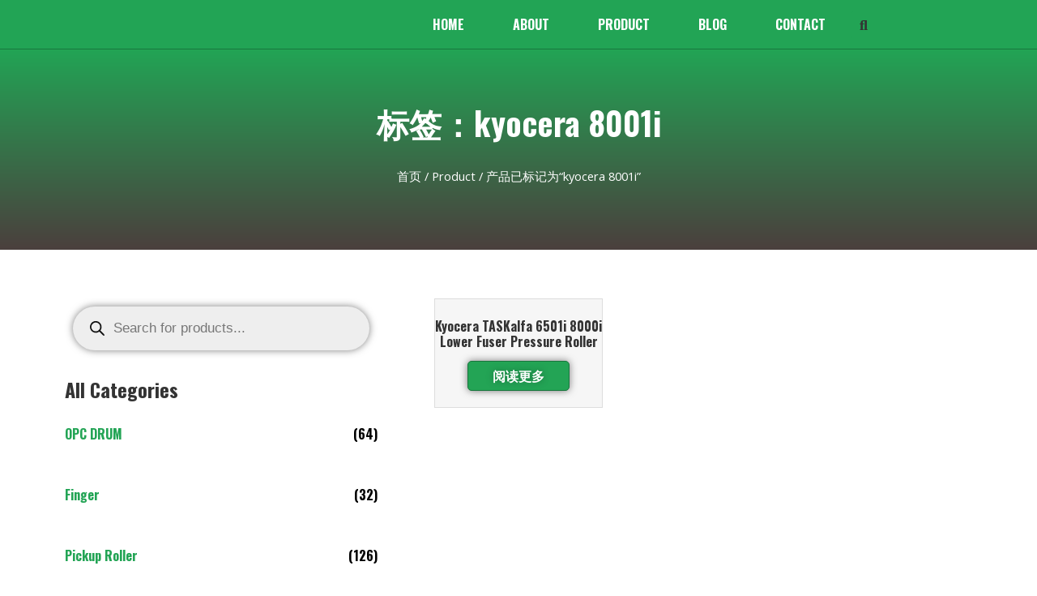

--- FILE ---
content_type: text/html; charset=UTF-8
request_url: https://cnwant.com/product-tag/kyocera-8001i/
body_size: 25850
content:
<!doctype html>
<html lang="zh-CN">
<head>
	<meta charset="UTF-8">
	<meta name="viewport" content="width=device-width, initial-scale=1">
	<link rel="profile" href="https://gmpg.org/xfn/11">
	<title>kyocera 8001i &#8211; OneFuJi &#8211; China Top 3 Copier And Printer Parts Factory</title>
<meta name='robots' content='max-image-preview:large' />

<!-- Google Tag Manager for WordPress by gtm4wp.com -->
<script data-cfasync="false" data-pagespeed-no-defer>
	var gtm4wp_datalayer_name = "dataLayer";
	var dataLayer = dataLayer || [];
</script>
<!-- End Google Tag Manager for WordPress by gtm4wp.com --><script>
window._wpemojiSettings = {"baseUrl":"https:\/\/s.w.org\/images\/core\/emoji\/14.0.0\/72x72\/","ext":".png","svgUrl":"https:\/\/s.w.org\/images\/core\/emoji\/14.0.0\/svg\/","svgExt":".svg","source":{"concatemoji":"https:\/\/cnwant.com\/wp-includes\/js\/wp-emoji-release.min.js?ver=027e1a8c74758ef16309086730100686"}};
/*! This file is auto-generated */
!function(i,n){var o,s,e;function c(e){try{var t={supportTests:e,timestamp:(new Date).valueOf()};sessionStorage.setItem(o,JSON.stringify(t))}catch(e){}}function p(e,t,n){e.clearRect(0,0,e.canvas.width,e.canvas.height),e.fillText(t,0,0);var t=new Uint32Array(e.getImageData(0,0,e.canvas.width,e.canvas.height).data),r=(e.clearRect(0,0,e.canvas.width,e.canvas.height),e.fillText(n,0,0),new Uint32Array(e.getImageData(0,0,e.canvas.width,e.canvas.height).data));return t.every(function(e,t){return e===r[t]})}function u(e,t,n){switch(t){case"flag":return n(e,"\ud83c\udff3\ufe0f\u200d\u26a7\ufe0f","\ud83c\udff3\ufe0f\u200b\u26a7\ufe0f")?!1:!n(e,"\ud83c\uddfa\ud83c\uddf3","\ud83c\uddfa\u200b\ud83c\uddf3")&&!n(e,"\ud83c\udff4\udb40\udc67\udb40\udc62\udb40\udc65\udb40\udc6e\udb40\udc67\udb40\udc7f","\ud83c\udff4\u200b\udb40\udc67\u200b\udb40\udc62\u200b\udb40\udc65\u200b\udb40\udc6e\u200b\udb40\udc67\u200b\udb40\udc7f");case"emoji":return!n(e,"\ud83e\udef1\ud83c\udffb\u200d\ud83e\udef2\ud83c\udfff","\ud83e\udef1\ud83c\udffb\u200b\ud83e\udef2\ud83c\udfff")}return!1}function f(e,t,n){var r="undefined"!=typeof WorkerGlobalScope&&self instanceof WorkerGlobalScope?new OffscreenCanvas(300,150):i.createElement("canvas"),a=r.getContext("2d",{willReadFrequently:!0}),o=(a.textBaseline="top",a.font="600 32px Arial",{});return e.forEach(function(e){o[e]=t(a,e,n)}),o}function t(e){var t=i.createElement("script");t.src=e,t.defer=!0,i.head.appendChild(t)}"undefined"!=typeof Promise&&(o="wpEmojiSettingsSupports",s=["flag","emoji"],n.supports={everything:!0,everythingExceptFlag:!0},e=new Promise(function(e){i.addEventListener("DOMContentLoaded",e,{once:!0})}),new Promise(function(t){var n=function(){try{var e=JSON.parse(sessionStorage.getItem(o));if("object"==typeof e&&"number"==typeof e.timestamp&&(new Date).valueOf()<e.timestamp+604800&&"object"==typeof e.supportTests)return e.supportTests}catch(e){}return null}();if(!n){if("undefined"!=typeof Worker&&"undefined"!=typeof OffscreenCanvas&&"undefined"!=typeof URL&&URL.createObjectURL&&"undefined"!=typeof Blob)try{var e="postMessage("+f.toString()+"("+[JSON.stringify(s),u.toString(),p.toString()].join(",")+"));",r=new Blob([e],{type:"text/javascript"}),a=new Worker(URL.createObjectURL(r),{name:"wpTestEmojiSupports"});return void(a.onmessage=function(e){c(n=e.data),a.terminate(),t(n)})}catch(e){}c(n=f(s,u,p))}t(n)}).then(function(e){for(var t in e)n.supports[t]=e[t],n.supports.everything=n.supports.everything&&n.supports[t],"flag"!==t&&(n.supports.everythingExceptFlag=n.supports.everythingExceptFlag&&n.supports[t]);n.supports.everythingExceptFlag=n.supports.everythingExceptFlag&&!n.supports.flag,n.DOMReady=!1,n.readyCallback=function(){n.DOMReady=!0}}).then(function(){return e}).then(function(){var e;n.supports.everything||(n.readyCallback(),(e=n.source||{}).concatemoji?t(e.concatemoji):e.wpemoji&&e.twemoji&&(t(e.twemoji),t(e.wpemoji)))}))}((window,document),window._wpemojiSettings);
</script>
<style>
img.wp-smiley,
img.emoji {
	display: inline !important;
	border: none !important;
	box-shadow: none !important;
	height: 1em !important;
	width: 1em !important;
	margin: 0 0.07em !important;
	vertical-align: -0.1em !important;
	background: none !important;
	padding: 0 !important;
}
</style>
	<link rel='stylesheet' id='wp-block-library-css' href='https://cnwant.com/wp-includes/css/dist/block-library/style.min.css?ver=027e1a8c74758ef16309086730100686' media='all' />
<link rel='stylesheet' id='wc-blocks-vendors-style-css' href='https://cnwant.com/wp-content/plugins/woocommerce/packages/woocommerce-blocks/build/wc-blocks-vendors-style.css?ver=10.9.3' media='all' />
<link rel='stylesheet' id='wc-all-blocks-style-css' href='https://cnwant.com/wp-content/plugins/woocommerce/packages/woocommerce-blocks/build/wc-all-blocks-style.css?ver=10.9.3' media='all' />
<style id='classic-theme-styles-inline-css'>
/*! This file is auto-generated */
.wp-block-button__link{color:#fff;background-color:#32373c;border-radius:9999px;box-shadow:none;text-decoration:none;padding:calc(.667em + 2px) calc(1.333em + 2px);font-size:1.125em}.wp-block-file__button{background:#32373c;color:#fff;text-decoration:none}
</style>
<style id='global-styles-inline-css'>
body{--wp--preset--color--black: #000000;--wp--preset--color--cyan-bluish-gray: #abb8c3;--wp--preset--color--white: #ffffff;--wp--preset--color--pale-pink: #f78da7;--wp--preset--color--vivid-red: #cf2e2e;--wp--preset--color--luminous-vivid-orange: #ff6900;--wp--preset--color--luminous-vivid-amber: #fcb900;--wp--preset--color--light-green-cyan: #7bdcb5;--wp--preset--color--vivid-green-cyan: #00d084;--wp--preset--color--pale-cyan-blue: #8ed1fc;--wp--preset--color--vivid-cyan-blue: #0693e3;--wp--preset--color--vivid-purple: #9b51e0;--wp--preset--gradient--vivid-cyan-blue-to-vivid-purple: linear-gradient(135deg,rgba(6,147,227,1) 0%,rgb(155,81,224) 100%);--wp--preset--gradient--light-green-cyan-to-vivid-green-cyan: linear-gradient(135deg,rgb(122,220,180) 0%,rgb(0,208,130) 100%);--wp--preset--gradient--luminous-vivid-amber-to-luminous-vivid-orange: linear-gradient(135deg,rgba(252,185,0,1) 0%,rgba(255,105,0,1) 100%);--wp--preset--gradient--luminous-vivid-orange-to-vivid-red: linear-gradient(135deg,rgba(255,105,0,1) 0%,rgb(207,46,46) 100%);--wp--preset--gradient--very-light-gray-to-cyan-bluish-gray: linear-gradient(135deg,rgb(238,238,238) 0%,rgb(169,184,195) 100%);--wp--preset--gradient--cool-to-warm-spectrum: linear-gradient(135deg,rgb(74,234,220) 0%,rgb(151,120,209) 20%,rgb(207,42,186) 40%,rgb(238,44,130) 60%,rgb(251,105,98) 80%,rgb(254,248,76) 100%);--wp--preset--gradient--blush-light-purple: linear-gradient(135deg,rgb(255,206,236) 0%,rgb(152,150,240) 100%);--wp--preset--gradient--blush-bordeaux: linear-gradient(135deg,rgb(254,205,165) 0%,rgb(254,45,45) 50%,rgb(107,0,62) 100%);--wp--preset--gradient--luminous-dusk: linear-gradient(135deg,rgb(255,203,112) 0%,rgb(199,81,192) 50%,rgb(65,88,208) 100%);--wp--preset--gradient--pale-ocean: linear-gradient(135deg,rgb(255,245,203) 0%,rgb(182,227,212) 50%,rgb(51,167,181) 100%);--wp--preset--gradient--electric-grass: linear-gradient(135deg,rgb(202,248,128) 0%,rgb(113,206,126) 100%);--wp--preset--gradient--midnight: linear-gradient(135deg,rgb(2,3,129) 0%,rgb(40,116,252) 100%);--wp--preset--font-size--small: 13px;--wp--preset--font-size--medium: 20px;--wp--preset--font-size--large: 36px;--wp--preset--font-size--x-large: 42px;--wp--preset--spacing--20: 0.44rem;--wp--preset--spacing--30: 0.67rem;--wp--preset--spacing--40: 1rem;--wp--preset--spacing--50: 1.5rem;--wp--preset--spacing--60: 2.25rem;--wp--preset--spacing--70: 3.38rem;--wp--preset--spacing--80: 5.06rem;--wp--preset--shadow--natural: 6px 6px 9px rgba(0, 0, 0, 0.2);--wp--preset--shadow--deep: 12px 12px 50px rgba(0, 0, 0, 0.4);--wp--preset--shadow--sharp: 6px 6px 0px rgba(0, 0, 0, 0.2);--wp--preset--shadow--outlined: 6px 6px 0px -3px rgba(255, 255, 255, 1), 6px 6px rgba(0, 0, 0, 1);--wp--preset--shadow--crisp: 6px 6px 0px rgba(0, 0, 0, 1);}:where(.is-layout-flex){gap: 0.5em;}:where(.is-layout-grid){gap: 0.5em;}body .is-layout-flow > .alignleft{float: left;margin-inline-start: 0;margin-inline-end: 2em;}body .is-layout-flow > .alignright{float: right;margin-inline-start: 2em;margin-inline-end: 0;}body .is-layout-flow > .aligncenter{margin-left: auto !important;margin-right: auto !important;}body .is-layout-constrained > .alignleft{float: left;margin-inline-start: 0;margin-inline-end: 2em;}body .is-layout-constrained > .alignright{float: right;margin-inline-start: 2em;margin-inline-end: 0;}body .is-layout-constrained > .aligncenter{margin-left: auto !important;margin-right: auto !important;}body .is-layout-constrained > :where(:not(.alignleft):not(.alignright):not(.alignfull)){max-width: var(--wp--style--global--content-size);margin-left: auto !important;margin-right: auto !important;}body .is-layout-constrained > .alignwide{max-width: var(--wp--style--global--wide-size);}body .is-layout-flex{display: flex;}body .is-layout-flex{flex-wrap: wrap;align-items: center;}body .is-layout-flex > *{margin: 0;}body .is-layout-grid{display: grid;}body .is-layout-grid > *{margin: 0;}:where(.wp-block-columns.is-layout-flex){gap: 2em;}:where(.wp-block-columns.is-layout-grid){gap: 2em;}:where(.wp-block-post-template.is-layout-flex){gap: 1.25em;}:where(.wp-block-post-template.is-layout-grid){gap: 1.25em;}.has-black-color{color: var(--wp--preset--color--black) !important;}.has-cyan-bluish-gray-color{color: var(--wp--preset--color--cyan-bluish-gray) !important;}.has-white-color{color: var(--wp--preset--color--white) !important;}.has-pale-pink-color{color: var(--wp--preset--color--pale-pink) !important;}.has-vivid-red-color{color: var(--wp--preset--color--vivid-red) !important;}.has-luminous-vivid-orange-color{color: var(--wp--preset--color--luminous-vivid-orange) !important;}.has-luminous-vivid-amber-color{color: var(--wp--preset--color--luminous-vivid-amber) !important;}.has-light-green-cyan-color{color: var(--wp--preset--color--light-green-cyan) !important;}.has-vivid-green-cyan-color{color: var(--wp--preset--color--vivid-green-cyan) !important;}.has-pale-cyan-blue-color{color: var(--wp--preset--color--pale-cyan-blue) !important;}.has-vivid-cyan-blue-color{color: var(--wp--preset--color--vivid-cyan-blue) !important;}.has-vivid-purple-color{color: var(--wp--preset--color--vivid-purple) !important;}.has-black-background-color{background-color: var(--wp--preset--color--black) !important;}.has-cyan-bluish-gray-background-color{background-color: var(--wp--preset--color--cyan-bluish-gray) !important;}.has-white-background-color{background-color: var(--wp--preset--color--white) !important;}.has-pale-pink-background-color{background-color: var(--wp--preset--color--pale-pink) !important;}.has-vivid-red-background-color{background-color: var(--wp--preset--color--vivid-red) !important;}.has-luminous-vivid-orange-background-color{background-color: var(--wp--preset--color--luminous-vivid-orange) !important;}.has-luminous-vivid-amber-background-color{background-color: var(--wp--preset--color--luminous-vivid-amber) !important;}.has-light-green-cyan-background-color{background-color: var(--wp--preset--color--light-green-cyan) !important;}.has-vivid-green-cyan-background-color{background-color: var(--wp--preset--color--vivid-green-cyan) !important;}.has-pale-cyan-blue-background-color{background-color: var(--wp--preset--color--pale-cyan-blue) !important;}.has-vivid-cyan-blue-background-color{background-color: var(--wp--preset--color--vivid-cyan-blue) !important;}.has-vivid-purple-background-color{background-color: var(--wp--preset--color--vivid-purple) !important;}.has-black-border-color{border-color: var(--wp--preset--color--black) !important;}.has-cyan-bluish-gray-border-color{border-color: var(--wp--preset--color--cyan-bluish-gray) !important;}.has-white-border-color{border-color: var(--wp--preset--color--white) !important;}.has-pale-pink-border-color{border-color: var(--wp--preset--color--pale-pink) !important;}.has-vivid-red-border-color{border-color: var(--wp--preset--color--vivid-red) !important;}.has-luminous-vivid-orange-border-color{border-color: var(--wp--preset--color--luminous-vivid-orange) !important;}.has-luminous-vivid-amber-border-color{border-color: var(--wp--preset--color--luminous-vivid-amber) !important;}.has-light-green-cyan-border-color{border-color: var(--wp--preset--color--light-green-cyan) !important;}.has-vivid-green-cyan-border-color{border-color: var(--wp--preset--color--vivid-green-cyan) !important;}.has-pale-cyan-blue-border-color{border-color: var(--wp--preset--color--pale-cyan-blue) !important;}.has-vivid-cyan-blue-border-color{border-color: var(--wp--preset--color--vivid-cyan-blue) !important;}.has-vivid-purple-border-color{border-color: var(--wp--preset--color--vivid-purple) !important;}.has-vivid-cyan-blue-to-vivid-purple-gradient-background{background: var(--wp--preset--gradient--vivid-cyan-blue-to-vivid-purple) !important;}.has-light-green-cyan-to-vivid-green-cyan-gradient-background{background: var(--wp--preset--gradient--light-green-cyan-to-vivid-green-cyan) !important;}.has-luminous-vivid-amber-to-luminous-vivid-orange-gradient-background{background: var(--wp--preset--gradient--luminous-vivid-amber-to-luminous-vivid-orange) !important;}.has-luminous-vivid-orange-to-vivid-red-gradient-background{background: var(--wp--preset--gradient--luminous-vivid-orange-to-vivid-red) !important;}.has-very-light-gray-to-cyan-bluish-gray-gradient-background{background: var(--wp--preset--gradient--very-light-gray-to-cyan-bluish-gray) !important;}.has-cool-to-warm-spectrum-gradient-background{background: var(--wp--preset--gradient--cool-to-warm-spectrum) !important;}.has-blush-light-purple-gradient-background{background: var(--wp--preset--gradient--blush-light-purple) !important;}.has-blush-bordeaux-gradient-background{background: var(--wp--preset--gradient--blush-bordeaux) !important;}.has-luminous-dusk-gradient-background{background: var(--wp--preset--gradient--luminous-dusk) !important;}.has-pale-ocean-gradient-background{background: var(--wp--preset--gradient--pale-ocean) !important;}.has-electric-grass-gradient-background{background: var(--wp--preset--gradient--electric-grass) !important;}.has-midnight-gradient-background{background: var(--wp--preset--gradient--midnight) !important;}.has-small-font-size{font-size: var(--wp--preset--font-size--small) !important;}.has-medium-font-size{font-size: var(--wp--preset--font-size--medium) !important;}.has-large-font-size{font-size: var(--wp--preset--font-size--large) !important;}.has-x-large-font-size{font-size: var(--wp--preset--font-size--x-large) !important;}
.wp-block-navigation a:where(:not(.wp-element-button)){color: inherit;}
:where(.wp-block-post-template.is-layout-flex){gap: 1.25em;}:where(.wp-block-post-template.is-layout-grid){gap: 1.25em;}
:where(.wp-block-columns.is-layout-flex){gap: 2em;}:where(.wp-block-columns.is-layout-grid){gap: 2em;}
.wp-block-pullquote{font-size: 1.5em;line-height: 1.6;}
</style>
<link rel='stylesheet' id='css-file-css' href='https://cnwant.com/wp-content/plugins/woocommerce-for-b2b/css/elementor.css?ver=1.1' media='all' />
<link rel='stylesheet' id='woocommerce-layout-css' href='https://cnwant.com/wp-content/plugins/woocommerce/assets/css/woocommerce-layout.css?ver=8.1.3' media='all' />
<link rel='stylesheet' id='woocommerce-smallscreen-css' href='https://cnwant.com/wp-content/plugins/woocommerce/assets/css/woocommerce-smallscreen.css?ver=8.1.3' media='only screen and (max-width: 768px)' />
<link rel='stylesheet' id='woocommerce-general-css' href='https://cnwant.com/wp-content/plugins/woocommerce/assets/css/woocommerce.css?ver=8.1.3' media='all' />
<style id='woocommerce-inline-inline-css'>
.woocommerce form .form-row .required { visibility: visible; }
</style>
<link rel='stylesheet' id='dgwt-wcas-style-css' href='https://cnwant.com/wp-content/plugins/ajax-search-for-woocommerce/assets/css/style.min.css?ver=1.25.0' media='all' />
<link rel='stylesheet' id='hello-elementor-css' href='https://cnwant.com/wp-content/themes/hello-elementor/style.min.css?ver=2.8.1' media='all' />
<link rel='stylesheet' id='hello-elementor-theme-style-css' href='https://cnwant.com/wp-content/themes/hello-elementor/theme.min.css?ver=2.8.1' media='all' />
<link rel='stylesheet' id='elementor-frontend-css' href='https://cnwant.com/wp-content/plugins/elementor/assets/css/frontend-lite.min.css?ver=3.16.2' media='all' />
<link rel='stylesheet' id='elementor-post-7-css' href='https://cnwant.com/wp-content/uploads/elementor/css/post-7.css?ver=1707314014' media='all' />
<link rel='stylesheet' id='elementor-icons-css' href='https://cnwant.com/wp-content/plugins/elementor/assets/lib/eicons/css/elementor-icons.min.css?ver=5.23.0' media='all' />
<link rel='stylesheet' id='swiper-css' href='https://cnwant.com/wp-content/plugins/elementor/assets/lib/swiper/v8/css/swiper.min.css?ver=8.4.5' media='all' />
<link rel='stylesheet' id='elementor-pro-css' href='https://cnwant.com/wp-content/plugins/elementor-pro/assets/css/frontend-lite.min.css?ver=3.16.0' media='all' />
<link rel='stylesheet' id='she-header-style-css' href='https://cnwant.com/wp-content/plugins/sticky-header-effects-for-elementor/assets/css/she-header-style.css?ver=1.6.9' media='all' />
<link rel='stylesheet' id='elementor-post-127-css' href='https://cnwant.com/wp-content/uploads/elementor/css/post-127.css?ver=1707314015' media='all' />
<link rel='stylesheet' id='elementor-post-30-css' href='https://cnwant.com/wp-content/uploads/elementor/css/post-30.css?ver=1707314015' media='all' />
<link rel='stylesheet' id='elementor-post-415-css' href='https://cnwant.com/wp-content/uploads/elementor/css/post-415.css?ver=1707314458' media='all' />
<link rel='stylesheet' id='hello-elementor-child-style-css' href='https://cnwant.com/wp-content/themes/hello-theme-child-master/style.css?ver=1.0.0' media='all' />
<link rel='stylesheet' id='google-fonts-1-css' href='https://fonts.googleapis.com/css?family=Oswald%3A100%2C100italic%2C200%2C200italic%2C300%2C300italic%2C400%2C400italic%2C500%2C500italic%2C600%2C600italic%2C700%2C700italic%2C800%2C800italic%2C900%2C900italic%7COpen+Sans%3A100%2C100italic%2C200%2C200italic%2C300%2C300italic%2C400%2C400italic%2C500%2C500italic%2C600%2C600italic%2C700%2C700italic%2C800%2C800italic%2C900%2C900italic&#038;display=swap&#038;ver=027e1a8c74758ef16309086730100686' media='all' />
<link rel='stylesheet' id='elementor-icons-shared-0-css' href='https://cnwant.com/wp-content/plugins/elementor/assets/lib/font-awesome/css/fontawesome.min.css?ver=5.15.3' media='all' />
<link rel='stylesheet' id='elementor-icons-fa-solid-css' href='https://cnwant.com/wp-content/plugins/elementor/assets/lib/font-awesome/css/solid.min.css?ver=5.15.3' media='all' />
<link rel='stylesheet' id='elementor-icons-fa-brands-css' href='https://cnwant.com/wp-content/plugins/elementor/assets/lib/font-awesome/css/brands.min.css?ver=5.15.3' media='all' />
<link rel="preconnect" href="https://fonts.gstatic.com/" crossorigin><script src='https://cnwant.com/wp-includes/js/jquery/jquery.min.js?ver=3.7.0' id='jquery-core-js'></script>
<script src='https://cnwant.com/wp-includes/js/jquery/jquery-migrate.min.js?ver=3.4.1' id='jquery-migrate-js'></script>
<script src='https://cnwant.com/wp-content/plugins/sticky-header-effects-for-elementor/assets/js/she-header.js?ver=1.6.9' id='she-header-js'></script>
<link rel="https://api.w.org/" href="https://cnwant.com/wp-json/" /><link rel="alternate" type="application/json" href="https://cnwant.com/wp-json/wp/v2/product_tag/1288" /><link rel="EditURI" type="application/rsd+xml" title="RSD" href="https://cnwant.com/xmlrpc.php?rsd" />

<!-- Google Tag Manager -->
<script>(function(w,d,s,l,i){w[l]=w[l]||[];w[l].push({'gtm.start':
new Date().getTime(),event:'gtm.js'});var f=d.getElementsByTagName(s)[0],
j=d.createElement(s),dl=l!='dataLayer'?'&l='+l:'';j.async=true;j.src=
'https://www.googletagmanager.com/gtm.js?id='+i+dl;f.parentNode.insertBefore(j,f);
})(window,document,'script','dataLayer','GTM-MJMRCXQX');</script>
<!-- End Google Tag Manager -->
<!-- Google Tag Manager for WordPress by gtm4wp.com -->
<!-- GTM Container placement set to off -->
<script data-cfasync="false" data-pagespeed-no-defer type="text/javascript">
	var dataLayer_content = {"pagePostType":"product","pagePostType2":"tax-product","pageCategory":[]};
	dataLayer.push( dataLayer_content );
</script>
<script>
	console.warn && console.warn("[GTM4WP] Google Tag Manager container code placement set to OFF !!!");
	console.warn && console.warn("[GTM4WP] Data layer codes are active but GTM container must be loaded using custom coding !!!");
</script>
<!-- End Google Tag Manager for WordPress by gtm4wp.com -->		<style>
			.dgwt-wcas-ico-magnifier,.dgwt-wcas-ico-magnifier-handler{max-width:20px}.dgwt-wcas-search-wrapp{max-width:600px}		</style>
			<noscript><style>.woocommerce-product-gallery{ opacity: 1 !important; }</style></noscript>
	<meta name="generator" content="Elementor 3.16.2; features: e_dom_optimization, e_optimized_assets_loading, e_optimized_css_loading, additional_custom_breakpoints; settings: css_print_method-external, google_font-enabled, font_display-swap">
<link rel="preconnect" href="//code.tidio.co"><script id='nitro-telemetry-meta' nitro-exclude>window.NPTelemetryMetadata={missReason: (!window.NITROPACK_STATE ? 'cache not found' : 'hit'),pageType: 'product_tag',}</script><script id='nitro-telemetry'>(()=>{window.NitroPack=window.NitroPack||{coreVersion:"na",isCounted:!1};let e=document.createElement("script");if(e.src="https://nitroscripts.com/piYtfzAJHOxiZYhWWPXpmImpumvNLEFf",e.async=!0,e.id="nitro-script",document.head.appendChild(e),!window.NitroPack.isCounted){window.NitroPack.isCounted=!0;let t=()=>{navigator.sendBeacon("https://to.getnitropack.com/p",JSON.stringify({siteId:"piYtfzAJHOxiZYhWWPXpmImpumvNLEFf",url:window.location.href,isOptimized:!!window.IS_NITROPACK,coreVersion:"na",missReason:window.NPTelemetryMetadata?.missReason||"",pageType:window.NPTelemetryMetadata?.pageType||"",isEligibleForOptimization:!!window.NPTelemetryMetadata?.isEligibleForOptimization}))};(()=>{let e=()=>new Promise(e=>{"complete"===document.readyState?e():window.addEventListener("load",e)}),i=()=>new Promise(e=>{document.prerendering?document.addEventListener("prerenderingchange",e,{once:!0}):e()}),a=async()=>{await i(),await e(),t()};a()})(),window.addEventListener("pageshow",e=>{if(e.persisted){let i=document.prerendering||self.performance?.getEntriesByType?.("navigation")[0]?.activationStart>0;"visible"!==document.visibilityState||i||t()}})}})();</script></head>
<body class="archive tax-product_tag term-kyocera-8001i term-1288 wp-custom-logo theme-hello-elementor woocommerce woocommerce-page woocommerce-no-js elementor-default elementor-template-full-width elementor-kit-7 elementor-page-415">

<!-- Google Tag Manager (noscript) -->
<noscript><iframe src="https://www.googletagmanager.com/ns.html?id=GTM-MJMRCXQX"
height="0" width="0" style="display:none;visibility:hidden"></iframe></noscript>
<!-- End Google Tag Manager (noscript) -->
<a class="skip-link screen-reader-text" href="#content">跳到内容</a>

		<div data-elementor-type="header" data-elementor-id="127" class="elementor elementor-127 elementor-location-header" data-elementor-post-type="elementor_library">
								<section class="elementor-section elementor-top-section elementor-element elementor-element-5878bcbd elementor-section-boxed elementor-section-height-default elementor-section-height-default" data-id="5878bcbd" data-element_type="section" data-settings="{&quot;background_background&quot;:&quot;classic&quot;,&quot;sticky&quot;:&quot;top&quot;,&quot;sticky_on&quot;:[&quot;desktop&quot;,&quot;tablet&quot;,&quot;mobile&quot;],&quot;sticky_offset&quot;:0,&quot;sticky_effects_offset&quot;:0}">
						<div class="elementor-container elementor-column-gap-no">
					<div class="elementor-column elementor-col-25 elementor-top-column elementor-element elementor-element-13154124" data-id="13154124" data-element_type="column">
			<div class="elementor-widget-wrap elementor-element-populated">
								<div class="elementor-element elementor-element-77b54072 elementor-widget elementor-widget-theme-site-logo elementor-widget-image" data-id="77b54072" data-element_type="widget" data-widget_type="theme-site-logo.default">
				<div class="elementor-widget-container">
			<style>/*! elementor - v3.16.0 - 13-09-2023 */
.elementor-widget-image{text-align:center}.elementor-widget-image a{display:inline-block}.elementor-widget-image a img[src$=".svg"]{width:48px}.elementor-widget-image img{vertical-align:middle;display:inline-block}</style>								<a href="https://cnwant.com">
			<img width="720" height="272" src="https://cnwant.com/wp-content/uploads/2023/09/cropped-logo.png" class="attachment-full size-full wp-image-41" alt="" srcset="https://cnwant.com/wp-content/uploads/2023/09/cropped-logo.png 720w, https://cnwant.com/wp-content/uploads/2023/09/cropped-logo-300x113.png 300w, https://cnwant.com/wp-content/uploads/2023/09/cropped-logo-600x227.png 600w" sizes="(max-width: 720px) 100vw, 720px" />				</a>
											</div>
				</div>
					</div>
		</div>
				<div class="elementor-column elementor-col-25 elementor-top-column elementor-element elementor-element-5f68aee5" data-id="5f68aee5" data-element_type="column">
			<div class="elementor-widget-wrap elementor-element-populated">
								<div class="elementor-element elementor-element-4caad139 elementor-nav-menu__align-right elementor-nav-menu--dropdown-mobile elementor-nav-menu--stretch elementor-nav-menu__text-align-center elementor-nav-menu--toggle elementor-nav-menu--burger elementor-widget elementor-widget-nav-menu" data-id="4caad139" data-element_type="widget" data-settings="{&quot;full_width&quot;:&quot;stretch&quot;,&quot;layout&quot;:&quot;horizontal&quot;,&quot;submenu_icon&quot;:{&quot;value&quot;:&quot;&lt;i class=\&quot;fas fa-caret-down\&quot;&gt;&lt;\/i&gt;&quot;,&quot;library&quot;:&quot;fa-solid&quot;},&quot;toggle&quot;:&quot;burger&quot;}" data-widget_type="nav-menu.default">
				<div class="elementor-widget-container">
			<link rel="stylesheet" href="https://cnwant.com/wp-content/plugins/elementor-pro/assets/css/widget-nav-menu.min.css">			<nav class="elementor-nav-menu--main elementor-nav-menu__container elementor-nav-menu--layout-horizontal e--pointer-underline e--animation-drop-out">
				<ul id="menu-1-4caad139" class="elementor-nav-menu"><li class="menu-item menu-item-type-post_type menu-item-object-page menu-item-home menu-item-54"><a href="https://cnwant.com/" class="elementor-item">Home</a></li>
<li class="menu-item menu-item-type-post_type menu-item-object-page menu-item-55"><a href="https://cnwant.com/about/" class="elementor-item">About</a></li>
<li class="menu-item menu-item-type-post_type menu-item-object-page menu-item-56"><a href="https://cnwant.com/product/" class="elementor-item">Product</a></li>
<li class="menu-item menu-item-type-post_type menu-item-object-page menu-item-57"><a href="https://cnwant.com/blog/" class="elementor-item">Blog</a></li>
<li class="menu-item menu-item-type-post_type menu-item-object-page menu-item-58"><a href="https://cnwant.com/contact/" class="elementor-item">Contact</a></li>
</ul>			</nav>
					<div class="elementor-menu-toggle" role="button" tabindex="0" aria-label="菜单切换" aria-expanded="false">
			<i aria-hidden="true" role="presentation" class="elementor-menu-toggle__icon--open eicon-menu-bar"></i><i aria-hidden="true" role="presentation" class="elementor-menu-toggle__icon--close eicon-close"></i>			<span class="elementor-screen-only">菜单</span>
		</div>
					<nav class="elementor-nav-menu--dropdown elementor-nav-menu__container" aria-hidden="true">
				<ul id="menu-2-4caad139" class="elementor-nav-menu"><li class="menu-item menu-item-type-post_type menu-item-object-page menu-item-home menu-item-54"><a href="https://cnwant.com/" class="elementor-item" tabindex="-1">Home</a></li>
<li class="menu-item menu-item-type-post_type menu-item-object-page menu-item-55"><a href="https://cnwant.com/about/" class="elementor-item" tabindex="-1">About</a></li>
<li class="menu-item menu-item-type-post_type menu-item-object-page menu-item-56"><a href="https://cnwant.com/product/" class="elementor-item" tabindex="-1">Product</a></li>
<li class="menu-item menu-item-type-post_type menu-item-object-page menu-item-57"><a href="https://cnwant.com/blog/" class="elementor-item" tabindex="-1">Blog</a></li>
<li class="menu-item menu-item-type-post_type menu-item-object-page menu-item-58"><a href="https://cnwant.com/contact/" class="elementor-item" tabindex="-1">Contact</a></li>
</ul>			</nav>
				</div>
				</div>
					</div>
		</div>
				<div class="elementor-column elementor-col-25 elementor-top-column elementor-element elementor-element-3786d00" data-id="3786d00" data-element_type="column">
			<div class="elementor-widget-wrap elementor-element-populated">
								<div class="elementor-element elementor-element-9d345cc elementor-search-form--skin-full_screen elementor-widget elementor-widget-search-form" data-id="9d345cc" data-element_type="widget" data-settings="{&quot;skin&quot;:&quot;full_screen&quot;}" data-widget_type="search-form.default">
				<div class="elementor-widget-container">
			<link rel="stylesheet" href="https://cnwant.com/wp-content/plugins/elementor-pro/assets/css/widget-theme-elements.min.css">		<form class="elementor-search-form" action="https://cnwant.com" method="get" role="search">
									<div class="elementor-search-form__toggle" tabindex="0" role="button">
				<i aria-hidden="true" class="fas fa-search"></i>				<span class="elementor-screen-only">搜索</span>
			</div>
						<div class="elementor-search-form__container">
				<label class="elementor-screen-only" for="elementor-search-form-9d345cc">搜索</label>

				
				<input id="elementor-search-form-9d345cc" placeholder="搜索..." class="elementor-search-form__input" type="search" name="s" value="">
				
				
								<div class="dialog-lightbox-close-button dialog-close-button" role="button" tabindex="0">
					<i aria-hidden="true" class="eicon-close"></i>					<span class="elementor-screen-only">Close this search box.</span>
				</div>
							</div>
		</form>
				</div>
				</div>
					</div>
		</div>
				<div class="elementor-column elementor-col-25 elementor-top-column elementor-element elementor-element-8c7c7ca" data-id="8c7c7ca" data-element_type="column">
			<div class="elementor-widget-wrap elementor-element-populated">
								<div class="elementor-element elementor-element-f5fe1bc elementor-widget elementor-widget-shortcode" data-id="f5fe1bc" data-element_type="widget" data-widget_type="shortcode.default">
				<div class="elementor-widget-container">
					<div class="elementor-shortcode"><div class="gtranslate_wrapper" id="gt-wrapper-47744936"></div></div>
				</div>
				</div>
					</div>
		</div>
							</div>
		</section>
						</div>
				<div data-elementor-type="product-archive" data-elementor-id="415" class="elementor elementor-415 elementor-location-archive product" data-elementor-post-type="elementor_library">
								<section class="elementor-section elementor-top-section elementor-element elementor-element-eb082d6 elementor-section-boxed elementor-section-height-default elementor-section-height-default" data-id="eb082d6" data-element_type="section" data-settings="{&quot;background_background&quot;:&quot;gradient&quot;}">
						<div class="elementor-container elementor-column-gap-default">
					<div class="elementor-column elementor-col-100 elementor-top-column elementor-element elementor-element-a8c8fff" data-id="a8c8fff" data-element_type="column">
			<div class="elementor-widget-wrap elementor-element-populated">
								<div class="elementor-element elementor-element-9a9b6e9 elementor-widget elementor-widget-theme-archive-title elementor-page-title elementor-widget-heading" data-id="9a9b6e9" data-element_type="widget" data-widget_type="theme-archive-title.default">
				<div class="elementor-widget-container">
			<style>/*! elementor - v3.16.0 - 13-09-2023 */
.elementor-heading-title{padding:0;margin:0;line-height:1}.elementor-widget-heading .elementor-heading-title[class*=elementor-size-]>a{color:inherit;font-size:inherit;line-height:inherit}.elementor-widget-heading .elementor-heading-title.elementor-size-small{font-size:15px}.elementor-widget-heading .elementor-heading-title.elementor-size-medium{font-size:19px}.elementor-widget-heading .elementor-heading-title.elementor-size-large{font-size:29px}.elementor-widget-heading .elementor-heading-title.elementor-size-xl{font-size:39px}.elementor-widget-heading .elementor-heading-title.elementor-size-xxl{font-size:59px}</style><h1 class="elementor-heading-title elementor-size-default">标签：kyocera 8001i</h1>		</div>
				</div>
				<div class="elementor-element elementor-element-2abb9e6 elementor-widget elementor-widget-woocommerce-breadcrumb" data-id="2abb9e6" data-element_type="widget" data-widget_type="woocommerce-breadcrumb.default">
				<div class="elementor-widget-container">
			<link rel="stylesheet" href="https://cnwant.com/wp-content/plugins/elementor-pro/assets/css/widget-woocommerce.min.css"><nav class="woocommerce-breadcrumb"><a href="https://cnwant.com">首页</a>&nbsp;&#47;&nbsp;<a href="https://cnwant.com/product/">Product</a>&nbsp;&#47;&nbsp;产品已标记为&ldquo;kyocera 8001i&rdquo;</nav>		</div>
				</div>
					</div>
		</div>
							</div>
		</section>
				<section class="elementor-section elementor-top-section elementor-element elementor-element-8b41997 elementor-section-boxed elementor-section-height-default elementor-section-height-default" data-id="8b41997" data-element_type="section">
						<div class="elementor-container elementor-column-gap-default">
					<div class="elementor-column elementor-col-50 elementor-top-column elementor-element elementor-element-3ab5b93" data-id="3ab5b93" data-element_type="column">
			<div class="elementor-widget-wrap elementor-element-populated">
								<div class="elementor-element elementor-element-bc71dc8 elementor-widget elementor-widget-shortcode" data-id="bc71dc8" data-element_type="widget" data-widget_type="shortcode.default">
				<div class="elementor-widget-container">
					<div class="elementor-shortcode"> <div  class="dgwt-wcas-search-wrapp dgwt-wcas-has-submit woocommerce dgwt-wcas-style-pirx js-dgwt-wcas-layout-classic dgwt-wcas-layout-classic js-dgwt-wcas-mobile-overlay-enabled">
		<form class="dgwt-wcas-search-form" role="search" action="https://cnwant.com/" method="get">
		<div class="dgwt-wcas-sf-wrapp">
						<label class="screen-reader-text"
			       for="dgwt-wcas-search-input-1">Products search</label>

			<input id="dgwt-wcas-search-input-1"
			       type="search"
			       class="dgwt-wcas-search-input"
			       name="s"
			       value=""
				   placeholder="Search for products..."
			       autocomplete="off"
				   			/>
			<div class="dgwt-wcas-preloader"></div>

			<div class="dgwt-wcas-voice-search"></div>

							<button type="submit"
				        aria-label="Search"
				        class="dgwt-wcas-search-submit">				<svg class="dgwt-wcas-ico-magnifier" xmlns="http://www.w3.org/2000/svg" width="18" height="18" viewBox="0 0 18 18">
					<path  d=" M 16.722523,17.901412 C 16.572585,17.825208 15.36088,16.670476 14.029846,15.33534 L 11.609782,12.907819 11.01926,13.29667 C 8.7613237,14.783493 5.6172703,14.768302 3.332423,13.259528 -0.07366363,11.010358 -1.0146502,6.5989684 1.1898146,3.2148776
						  1.5505179,2.6611594 2.4056498,1.7447266 2.9644271,1.3130497 3.4423015,0.94387379 4.3921825,0.48568469 5.1732652,0.2475835 5.886299,0.03022609 6.1341883,0 7.2037391,0 8.2732897,0 8.521179,0.03022609 9.234213,0.2475835 c 0.781083,0.23810119 1.730962,0.69629029 2.208837,1.0654662
						  0.532501,0.4113763 1.39922,1.3400096 1.760153,1.8858877 1.520655,2.2998531 1.599025,5.3023778 0.199549,7.6451086 -0.208076,0.348322 -0.393306,0.668209 -0.411622,0.710863 -0.01831,0.04265 1.065556,1.18264 2.408603,2.533307 1.343046,1.350666 2.486621,2.574792 2.541278,2.720279 0.282475,0.7519
						  -0.503089,1.456506 -1.218488,1.092917 z M 8.4027892,12.475062 C 9.434946,12.25579 10.131043,11.855461 10.99416,10.984753 11.554519,10.419467 11.842507,10.042366 12.062078,9.5863882 12.794223,8.0659672 12.793657,6.2652398 12.060578,4.756293 11.680383,3.9737304 10.453587,2.7178427
						  9.730569,2.3710306 8.6921295,1.8729196 8.3992147,1.807606 7.2037567,1.807606 6.0082984,1.807606 5.7153841,1.87292 4.6769446,2.3710306 3.9539263,2.7178427 2.7271301,3.9737304 2.3469352,4.756293 1.6138384,6.2652398 1.6132726,8.0659672 2.3454252,9.5863882 c 0.4167354,0.8654208 1.5978784,2.0575608
						  2.4443766,2.4671358 1.0971012,0.530827 2.3890403,0.681561 3.6130134,0.421538 z
					"/>
				</svg>
				</button>
			
			<input type="hidden" name="post_type" value="product"/>
			<input type="hidden" name="dgwt_wcas" value="1"/>

			
					</div>
	</form>
</div>
</div>
				</div>
				</div>
				<div class="elementor-element elementor-element-b00982a elementor-widget elementor-widget-heading" data-id="b00982a" data-element_type="widget" data-widget_type="heading.default">
				<div class="elementor-widget-container">
			<h3 class="elementor-heading-title elementor-size-default">All Categories</h3>		</div>
				</div>
				<div class="elementor-element elementor-element-1e6ba5b elementor-grid-1 elementor-grid-tablet-3 elementor-grid-mobile-2 elementor-products-grid elementor-wc-products elementor-widget elementor-widget-wc-categories" data-id="1e6ba5b" data-element_type="widget" data-widget_type="wc-categories.default">
				<div class="elementor-widget-container">
			<div class="woocommerce columns-1"><ul class="products elementor-grid columns-1">
<li class="product-category product first">
	<a aria-label="访问产品分类 OPC DRUM" href="https://cnwant.com/product-category/opc-drum/"><img src="https://cnwant.com/wp-content/uploads/2023/10/IMG_20231017_170925-300x300.jpg" alt="OPC DRUM" width="300" height="300" srcset="https://cnwant.com/wp-content/uploads/2023/10/IMG_20231017_170925-300x300.jpg 300w, https://cnwant.com/wp-content/uploads/2023/10/IMG_20231017_170925-150x150.jpg 150w, https://cnwant.com/wp-content/uploads/2023/10/IMG_20231017_170925-768x768.jpg 768w, https://cnwant.com/wp-content/uploads/2023/10/IMG_20231017_170925-600x600.jpg 600w, https://cnwant.com/wp-content/uploads/2023/10/IMG_20231017_170925-100x100.jpg 100w, https://cnwant.com/wp-content/uploads/2023/10/IMG_20231017_170925-64x64.jpg 64w, https://cnwant.com/wp-content/uploads/2023/10/IMG_20231017_170925.jpg 800w" sizes="(max-width: 300px) 100vw, 300px" />		<h2 class="woocommerce-loop-category__title">
			OPC DRUM <mark class="count">(64)</mark>		</h2>
		</a></li>
<li class="product-category product first">
	<a aria-label="访问产品分类 Finger" href="https://cnwant.com/product-category/finger/"><img src="https://cnwant.com/wp-content/uploads/2023/10/IMG_20230821_182101-300x300.jpg" alt="Finger" width="300" height="300" srcset="https://cnwant.com/wp-content/uploads/2023/10/IMG_20230821_182101-300x300.jpg 300w, https://cnwant.com/wp-content/uploads/2023/10/IMG_20230821_182101-150x150.jpg 150w, https://cnwant.com/wp-content/uploads/2023/10/IMG_20230821_182101-768x768.jpg 768w, https://cnwant.com/wp-content/uploads/2023/10/IMG_20230821_182101-600x600.jpg 600w, https://cnwant.com/wp-content/uploads/2023/10/IMG_20230821_182101-100x100.jpg 100w, https://cnwant.com/wp-content/uploads/2023/10/IMG_20230821_182101-64x64.jpg 64w, https://cnwant.com/wp-content/uploads/2023/10/IMG_20230821_182101.jpg 800w" sizes="(max-width: 300px) 100vw, 300px" />		<h2 class="woocommerce-loop-category__title">
			Finger <mark class="count">(32)</mark>		</h2>
		</a></li>
<li class="product-category product first">
	<a aria-label="访问产品分类 Pickup Roller" href="https://cnwant.com/product-category/pickup-roller/"><img src="https://cnwant.com/wp-content/uploads/2023/09/s1-6-300x300.jpg" alt="Pickup Roller" width="300" height="300" srcset="https://cnwant.com/wp-content/uploads/2023/09/s1-6-300x300.jpg 300w, https://cnwant.com/wp-content/uploads/2023/09/s1-6-150x150.jpg 150w, https://cnwant.com/wp-content/uploads/2023/09/s1-6-768x768.jpg 768w, https://cnwant.com/wp-content/uploads/2023/09/s1-6-600x600.jpg 600w, https://cnwant.com/wp-content/uploads/2023/09/s1-6-100x100.jpg 100w, https://cnwant.com/wp-content/uploads/2023/09/s1-6.jpg 800w" sizes="(max-width: 300px) 100vw, 300px" />		<h2 class="woocommerce-loop-category__title">
			Pickup Roller <mark class="count">(126)</mark>		</h2>
		</a></li>
<li class="product-category product first">
	<a aria-label="访问产品分类 Blade" href="https://cnwant.com/product-category/blade/"><img src="https://cnwant.com/wp-content/uploads/2023/09/s1-5-300x300.jpg" alt="Blade" width="300" height="300" srcset="https://cnwant.com/wp-content/uploads/2023/09/s1-5-300x300.jpg 300w, https://cnwant.com/wp-content/uploads/2023/09/s1-5-150x150.jpg 150w, https://cnwant.com/wp-content/uploads/2023/09/s1-5-768x768.jpg 768w, https://cnwant.com/wp-content/uploads/2023/09/s1-5-600x600.jpg 600w, https://cnwant.com/wp-content/uploads/2023/09/s1-5-100x100.jpg 100w, https://cnwant.com/wp-content/uploads/2023/09/s1-5.jpg 800w" sizes="(max-width: 300px) 100vw, 300px" />		<h2 class="woocommerce-loop-category__title">
			Blade <mark class="count">(64)</mark>		</h2>
		</a></li>
<li class="product-category product first">
	<a aria-label="访问产品分类 Upper Fuser Roller" href="https://cnwant.com/product-category/upper-fuser-roller/"><img src="https://cnwant.com/wp-content/uploads/2023/09/s1-2-300x300.jpg" alt="Upper Fuser Roller" width="300" height="300" srcset="https://cnwant.com/wp-content/uploads/2023/09/s1-2-300x300.jpg 300w, https://cnwant.com/wp-content/uploads/2023/09/s1-2-150x150.jpg 150w, https://cnwant.com/wp-content/uploads/2023/09/s1-2-100x100.jpg 100w, https://cnwant.com/wp-content/uploads/2023/09/s1-2.jpg 500w" sizes="(max-width: 300px) 100vw, 300px" />		<h2 class="woocommerce-loop-category__title">
			Upper Fuser Roller <mark class="count">(64)</mark>		</h2>
		</a></li>
<li class="product-category product first">
	<a aria-label="访问产品分类 Lower Fuser Roller" href="https://cnwant.com/product-category/lower-roller/"><img src="https://cnwant.com/wp-content/uploads/2023/10/IMG_20230807_121324-300x300.png" alt="Lower Fuser Roller" width="300" height="300" srcset="https://cnwant.com/wp-content/uploads/2023/10/IMG_20230807_121324-300x300.png 300w, https://cnwant.com/wp-content/uploads/2023/10/IMG_20230807_121324-150x150.png 150w, https://cnwant.com/wp-content/uploads/2023/10/IMG_20230807_121324-768x768.png 768w, https://cnwant.com/wp-content/uploads/2023/10/IMG_20230807_121324-600x600.png 600w, https://cnwant.com/wp-content/uploads/2023/10/IMG_20230807_121324-100x100.png 100w, https://cnwant.com/wp-content/uploads/2023/10/IMG_20230807_121324.png 800w" sizes="(max-width: 300px) 100vw, 300px" />		<h2 class="woocommerce-loop-category__title">
			Lower Fuser Roller <mark class="count">(84)</mark>		</h2>
		</a></li>
<li class="product-category product first">
	<a aria-label="访问产品分类 Primary Charge Roller" href="https://cnwant.com/product-category/pcr/"><img src="https://cnwant.com/wp-content/uploads/2023/10/s1-2-300x300.jpg" alt="Primary Charge Roller" width="300" height="300" srcset="https://cnwant.com/wp-content/uploads/2023/10/s1-2-300x300.jpg 300w, https://cnwant.com/wp-content/uploads/2023/10/s1-2-150x150.jpg 150w, https://cnwant.com/wp-content/uploads/2023/10/s1-2-768x768.jpg 768w, https://cnwant.com/wp-content/uploads/2023/10/s1-2-600x600.jpg 600w, https://cnwant.com/wp-content/uploads/2023/10/s1-2-100x100.jpg 100w, https://cnwant.com/wp-content/uploads/2023/10/s1-2.jpg 800w" sizes="(max-width: 300px) 100vw, 300px" />		<h2 class="woocommerce-loop-category__title">
			Primary Charge Roller <mark class="count">(25)</mark>		</h2>
		</a></li>
<li class="product-category product first">
	<a aria-label="访问产品分类 Cleaning Web Roller" href="https://cnwant.com/product-category/cleaning-web-roller/"><img src="https://cnwant.com/wp-content/uploads/2023/10/IMG_20230709_141854-300x300.png" alt="Cleaning Web Roller" width="300" height="300" srcset="https://cnwant.com/wp-content/uploads/2023/10/IMG_20230709_141854-300x300.png 300w, https://cnwant.com/wp-content/uploads/2023/10/IMG_20230709_141854-150x150.png 150w, https://cnwant.com/wp-content/uploads/2023/10/IMG_20230709_141854-768x768.png 768w, https://cnwant.com/wp-content/uploads/2023/10/IMG_20230709_141854-600x600.png 600w, https://cnwant.com/wp-content/uploads/2023/10/IMG_20230709_141854-100x100.png 100w, https://cnwant.com/wp-content/uploads/2023/10/IMG_20230709_141854.png 800w" sizes="(max-width: 300px) 100vw, 300px" />		<h2 class="woocommerce-loop-category__title">
			Cleaning Web Roller <mark class="count">(19)</mark>		</h2>
		</a></li>
<li class="product-category product first">
	<a aria-label="访问产品分类 Transfer Belt" href="https://cnwant.com/product-category/transfer-belt/"><img src="https://cnwant.com/wp-content/uploads/2023/10/s1-3-300x300.jpg" alt="Transfer Belt" width="300" height="300" srcset="https://cnwant.com/wp-content/uploads/2023/10/s1-3-300x300.jpg 300w, https://cnwant.com/wp-content/uploads/2023/10/s1-3-150x150.jpg 150w, https://cnwant.com/wp-content/uploads/2023/10/s1-3-768x768.jpg 768w, https://cnwant.com/wp-content/uploads/2023/10/s1-3-600x600.jpg 600w, https://cnwant.com/wp-content/uploads/2023/10/s1-3-100x100.jpg 100w, https://cnwant.com/wp-content/uploads/2023/10/s1-3.jpg 800w" sizes="(max-width: 300px) 100vw, 300px" />		<h2 class="woocommerce-loop-category__title">
			Transfer Belt <mark class="count">(22)</mark>		</h2>
		</a></li>
<li class="product-category product first">
	<a aria-label="访问产品分类 Gear" href="https://cnwant.com/product-category/gear/"><img src="https://cnwant.com/wp-content/uploads/2023/10/s1-4-300x300.jpg" alt="Gear" width="300" height="300" srcset="https://cnwant.com/wp-content/uploads/2023/10/s1-4-300x300.jpg 300w, https://cnwant.com/wp-content/uploads/2023/10/s1-4-150x150.jpg 150w, https://cnwant.com/wp-content/uploads/2023/10/s1-4-768x768.jpg 768w, https://cnwant.com/wp-content/uploads/2023/10/s1-4-600x600.jpg 600w, https://cnwant.com/wp-content/uploads/2023/10/s1-4-100x100.jpg 100w, https://cnwant.com/wp-content/uploads/2023/10/s1-4.jpg 800w" sizes="(max-width: 300px) 100vw, 300px" />		<h2 class="woocommerce-loop-category__title">
			Gear <mark class="count">(1)</mark>		</h2>
		</a></li>
<li class="product-category product first">
	<a aria-label="访问产品分类 Seal" href="https://cnwant.com/product-category/seal/"><img src="https://cnwant.com/wp-content/uploads/2023/10/S1-5-300x300.jpg" alt="Seal" width="300" height="300" srcset="https://cnwant.com/wp-content/uploads/2023/10/S1-5-300x300.jpg 300w, https://cnwant.com/wp-content/uploads/2023/10/S1-5-150x150.jpg 150w, https://cnwant.com/wp-content/uploads/2023/10/S1-5-600x600.jpg 600w, https://cnwant.com/wp-content/uploads/2023/10/S1-5-100x100.jpg 100w, https://cnwant.com/wp-content/uploads/2023/10/S1-5.jpg 650w" sizes="(max-width: 300px) 100vw, 300px" />		<h2 class="woocommerce-loop-category__title">
			Seal <mark class="count">(9)</mark>		</h2>
		</a></li>
<li class="product-category product first">
	<a aria-label="访问产品分类 Toner &amp; Developer" href="https://cnwant.com/product-category/toner-developer/"><img src="https://cnwant.com/wp-content/uploads/2023/10/IMG_20230802_150834-300x300.png" alt="Toner &amp; Developer" width="300" height="300" srcset="https://cnwant.com/wp-content/uploads/2023/10/IMG_20230802_150834-300x300.png 300w, https://cnwant.com/wp-content/uploads/2023/10/IMG_20230802_150834-150x150.png 150w, https://cnwant.com/wp-content/uploads/2023/10/IMG_20230802_150834-768x768.png 768w, https://cnwant.com/wp-content/uploads/2023/10/IMG_20230802_150834-600x600.png 600w, https://cnwant.com/wp-content/uploads/2023/10/IMG_20230802_150834-100x100.png 100w, https://cnwant.com/wp-content/uploads/2023/10/IMG_20230802_150834.png 800w" sizes="(max-width: 300px) 100vw, 300px" />		<h2 class="woocommerce-loop-category__title">
			Toner &amp; Developer <mark class="count">(1)</mark>		</h2>
		</a></li>
<li class="product-category product first">
	<a aria-label="访问产品分类 Other Parts" href="https://cnwant.com/product-category/othter-parts/"><img src="https://cnwant.com/wp-content/uploads/2023/10/s1-9-300x300.jpg" alt="Other Parts" width="300" height="300" srcset="https://cnwant.com/wp-content/uploads/2023/10/s1-9-300x300.jpg 300w, https://cnwant.com/wp-content/uploads/2023/10/s1-9-150x150.jpg 150w, https://cnwant.com/wp-content/uploads/2023/10/s1-9-100x100.jpg 100w, https://cnwant.com/wp-content/uploads/2023/10/s1-9.jpg 500w" sizes="(max-width: 300px) 100vw, 300px" />		<h2 class="woocommerce-loop-category__title">
			Other Parts <mark class="count">(1)</mark>		</h2>
		</a></li>
<li class="product-category product first">
	<a aria-label="访问产品分类 Fuser Film" href="https://cnwant.com/product-category/fuser-film/"><img src="https://cnwant.com/wp-content/uploads/2023/10/s2-300x300.jpg" alt="Fuser Film" width="300" height="300" srcset="https://cnwant.com/wp-content/uploads/2023/10/s2-300x300.jpg 300w, https://cnwant.com/wp-content/uploads/2023/10/s2-150x150.jpg 150w, https://cnwant.com/wp-content/uploads/2023/10/s2-768x768.jpg 768w, https://cnwant.com/wp-content/uploads/2023/10/s2-600x600.jpg 600w, https://cnwant.com/wp-content/uploads/2023/10/s2-100x100.jpg 100w, https://cnwant.com/wp-content/uploads/2023/10/s2.jpg 800w" sizes="(max-width: 300px) 100vw, 300px" />		<h2 class="woocommerce-loop-category__title">
			Fuser Film <mark class="count">(41)</mark>		</h2>
		</a></li>
</ul>
</div>		</div>
				</div>
					</div>
		</div>
				<div class="elementor-column elementor-col-50 elementor-top-column elementor-element elementor-element-c48b0cc" data-id="c48b0cc" data-element_type="column">
			<div class="elementor-widget-wrap elementor-element-populated">
								<div class="elementor-element elementor-element-fcea472 elementor-product-loop-item--align-center elementor-products-grid elementor-wc-products elementor-show-pagination-border-yes elementor-widget elementor-widget-wc-archive-products" data-id="fcea472" data-element_type="widget" data-widget_type="wc-archive-products.default">
				<div class="elementor-widget-container">
			<div class="woocommerce columns-3 "><div class="woocommerce-notices-wrapper"></div><ul class="products elementor-grid columns-3">
<li class="product type-product post-1401 status-publish first instock product_cat-lower-roller product_tag-kyocera product_tag-kyocera-6500i product_tag-kyocera-6501i product_tag-kyocera-8000i product_tag-kyocera-8001i product_tag-kyocera-copier-parts product_tag-kyocera-lower-fuser-pressure-roller product_tag-lower-fuser-roller product_tag-lower-pressure-roller has-post-thumbnail shipping-taxable product-type-simple">
	<a href="https://cnwant.com/product/kyocera-taskalfa-6501i-8000i-lower-fuser-pressure-roller/" class="woocommerce-LoopProduct-link woocommerce-loop-product__link"><img width="300" height="300" src="https://cnwant.com/wp-content/uploads/2023/12/kyocera-6501i-lower-fuser-pressure-roller-300x300.jpg" class="attachment-woocommerce_thumbnail size-woocommerce_thumbnail" alt="" decoding="async" srcset="https://cnwant.com/wp-content/uploads/2023/12/kyocera-6501i-lower-fuser-pressure-roller-300x300.jpg 300w, https://cnwant.com/wp-content/uploads/2023/12/kyocera-6501i-lower-fuser-pressure-roller-150x150.jpg 150w, https://cnwant.com/wp-content/uploads/2023/12/kyocera-6501i-lower-fuser-pressure-roller-768x768.jpg 768w, https://cnwant.com/wp-content/uploads/2023/12/kyocera-6501i-lower-fuser-pressure-roller-600x600.jpg 600w, https://cnwant.com/wp-content/uploads/2023/12/kyocera-6501i-lower-fuser-pressure-roller-100x100.jpg 100w, https://cnwant.com/wp-content/uploads/2023/12/kyocera-6501i-lower-fuser-pressure-roller-64x64.jpg 64w, https://cnwant.com/wp-content/uploads/2023/12/kyocera-6501i-lower-fuser-pressure-roller.jpg 800w" sizes="(max-width: 300px) 100vw, 300px" /><h2 class="woocommerce-loop-product__title">Kyocera TASKalfa 6501i 8000i Lower Fuser Pressure Roller</h2>
</a><a href="https://cnwant.com/product/kyocera-taskalfa-6501i-8000i-lower-fuser-pressure-roller/" data-quantity="1" class="elementor-button" data-product_id="1401" data-product_sku="" aria-label="详细了解 &ldquo;Kyocera TASKalfa 6501i 8000i Lower Fuser Pressure Roller&rdquo;" aria-describedby="">阅读更多</a></li>
</ul>
</div>		</div>
				</div>
					</div>
		</div>
							</div>
		</section>
						</div>
		
<script nitro-exclude>
    var heartbeatData = new FormData(); heartbeatData.append('nitroHeartbeat', '1');
    fetch(location.href, {method: 'POST', body: heartbeatData, credentials: 'omit'});
</script>
<script nitro-exclude>
    document.cookie = 'nitroCachedPage=' + (!window.NITROPACK_STATE ? '0' : '1') + '; path=/; SameSite=Lax';
</script>
<script nitro-exclude>
    if (!window.NITROPACK_STATE || window.NITROPACK_STATE != 'FRESH') {
        var proxyPurgeOnly = 0;
        if (typeof navigator.sendBeacon !== 'undefined') {
            var nitroData = new FormData(); nitroData.append('nitroBeaconUrl', 'aHR0cHM6Ly9jbndhbnQuY29tL3Byb2R1Y3QtdGFnL2t5b2NlcmEtODAwMWkv'); nitroData.append('nitroBeaconCookies', 'W10='); nitroData.append('nitroBeaconHash', '6d9cd456ca6e05848f00969c172295349b1dd9860e3c3dd91e9cbf34d4f210865fc0c8f7415b1b41f574d7808facf0de5062fdac154b7407859a879ad9c76e10'); nitroData.append('proxyPurgeOnly', ''); nitroData.append('layout', 'taxonomy'); navigator.sendBeacon(location.href, nitroData);
        } else {
            var xhr = new XMLHttpRequest(); xhr.open('POST', location.href, true); xhr.setRequestHeader('Content-Type', 'application/x-www-form-urlencoded'); xhr.send('nitroBeaconUrl=aHR0cHM6Ly9jbndhbnQuY29tL3Byb2R1Y3QtdGFnL2t5b2NlcmEtODAwMWkv&nitroBeaconCookies=W10=&nitroBeaconHash=6d9cd456ca6e05848f00969c172295349b1dd9860e3c3dd91e9cbf34d4f210865fc0c8f7415b1b41f574d7808facf0de5062fdac154b7407859a879ad9c76e10&proxyPurgeOnly=&layout=taxonomy');
        }
    }
</script>		<div data-elementor-type="footer" data-elementor-id="30" class="elementor elementor-30 elementor-location-footer" data-elementor-post-type="elementor_library">
								<section class="elementor-section elementor-top-section elementor-element elementor-element-7d6373a1 elementor-section-boxed elementor-section-height-default elementor-section-height-default" data-id="7d6373a1" data-element_type="section" data-settings="{&quot;background_background&quot;:&quot;classic&quot;}">
						<div class="elementor-container elementor-column-gap-default">
					<div class="elementor-column elementor-col-25 elementor-top-column elementor-element elementor-element-15dabff0" data-id="15dabff0" data-element_type="column">
			<div class="elementor-widget-wrap elementor-element-populated">
								<div class="elementor-element elementor-element-7e449d49 elementor-widget elementor-widget-theme-site-logo elementor-widget-image" data-id="7e449d49" data-element_type="widget" data-widget_type="theme-site-logo.default">
				<div class="elementor-widget-container">
											<a href="https://cnwant.com">
			<img width="720" height="272" src="https://cnwant.com/wp-content/uploads/2023/09/cropped-logo.png" class="attachment-full size-full wp-image-41" alt="" loading="lazy" srcset="https://cnwant.com/wp-content/uploads/2023/09/cropped-logo.png 720w, https://cnwant.com/wp-content/uploads/2023/09/cropped-logo-300x113.png 300w, https://cnwant.com/wp-content/uploads/2023/09/cropped-logo-600x227.png 600w" sizes="(max-width: 720px) 100vw, 720px" />				</a>
											</div>
				</div>
				<div class="elementor-element elementor-element-a99275a elementor-widget elementor-widget-text-editor" data-id="a99275a" data-element_type="widget" data-widget_type="text-editor.default">
				<div class="elementor-widget-container">
			<style>/*! elementor - v3.16.0 - 13-09-2023 */
.elementor-widget-text-editor.elementor-drop-cap-view-stacked .elementor-drop-cap{background-color:#69727d;color:#fff}.elementor-widget-text-editor.elementor-drop-cap-view-framed .elementor-drop-cap{color:#69727d;border:3px solid;background-color:transparent}.elementor-widget-text-editor:not(.elementor-drop-cap-view-default) .elementor-drop-cap{margin-top:8px}.elementor-widget-text-editor:not(.elementor-drop-cap-view-default) .elementor-drop-cap-letter{width:1em;height:1em}.elementor-widget-text-editor .elementor-drop-cap{float:left;text-align:center;line-height:1;font-size:50px}.elementor-widget-text-editor .elementor-drop-cap-letter{display:inline-block}</style>				<p>China First 7-Day Delivery Copier And Printer Factory​, Sample Order Available.</p>						</div>
				</div>
					</div>
		</div>
				<div class="elementor-column elementor-col-25 elementor-top-column elementor-element elementor-element-55176d1e" data-id="55176d1e" data-element_type="column">
			<div class="elementor-widget-wrap elementor-element-populated">
								<div class="elementor-element elementor-element-4e6bbfaa elementor-widget elementor-widget-heading" data-id="4e6bbfaa" data-element_type="widget" data-widget_type="heading.default">
				<div class="elementor-widget-container">
			<h2 class="elementor-heading-title elementor-size-default">Company</h2>		</div>
				</div>
				<div class="elementor-element elementor-element-5cd1bc94 elementor-align-left elementor-mobile-align-center elementor-icon-list--layout-traditional elementor-list-item-link-full_width elementor-widget elementor-widget-icon-list" data-id="5cd1bc94" data-element_type="widget" data-widget_type="icon-list.default">
				<div class="elementor-widget-container">
			<link rel="stylesheet" href="https://cnwant.com/wp-content/plugins/elementor/assets/css/widget-icon-list.min.css">		<ul class="elementor-icon-list-items">
							<li class="elementor-icon-list-item">
											<a href="/">

											<span class="elementor-icon-list-text">Home</span>
											</a>
									</li>
								<li class="elementor-icon-list-item">
											<a href="/about/">

											<span class="elementor-icon-list-text">About</span>
											</a>
									</li>
								<li class="elementor-icon-list-item">
											<a href="/product/">

											<span class="elementor-icon-list-text">Product</span>
											</a>
									</li>
								<li class="elementor-icon-list-item">
											<a href="/blog/">

											<span class="elementor-icon-list-text">Blog</span>
											</a>
									</li>
								<li class="elementor-icon-list-item">
											<a href="/contact/">

											<span class="elementor-icon-list-text">Contact</span>
											</a>
									</li>
						</ul>
				</div>
				</div>
					</div>
		</div>
				<div class="elementor-column elementor-col-25 elementor-top-column elementor-element elementor-element-7ee0c0db" data-id="7ee0c0db" data-element_type="column">
			<div class="elementor-widget-wrap elementor-element-populated">
								<div class="elementor-element elementor-element-4a758e37 elementor-widget elementor-widget-heading" data-id="4a758e37" data-element_type="widget" data-widget_type="heading.default">
				<div class="elementor-widget-container">
			<h2 class="elementor-heading-title elementor-size-default">Product</h2>		</div>
				</div>
				<div class="elementor-element elementor-element-5bbfb4ff elementor-align-left elementor-mobile-align-center elementor-icon-list--layout-traditional elementor-list-item-link-full_width elementor-widget elementor-widget-icon-list" data-id="5bbfb4ff" data-element_type="widget" data-widget_type="icon-list.default">
				<div class="elementor-widget-container">
					<ul class="elementor-icon-list-items">
							<li class="elementor-icon-list-item">
											<a href="https://cnwant.com/product-category/pickup-roller/">

											<span class="elementor-icon-list-text">Pickup Roller</span>
											</a>
									</li>
								<li class="elementor-icon-list-item">
											<a href="https://cnwant.com/product-category/upper-fuser-roller/">

											<span class="elementor-icon-list-text">Upper Lower Fuser Roller</span>
											</a>
									</li>
								<li class="elementor-icon-list-item">
											<a href="/web%20roller/">

											<span class="elementor-icon-list-text">PCR/Cleaning Roller</span>
											</a>
									</li>
								<li class="elementor-icon-list-item">
											<a href="https://cnwant.com/product-category/transfer-belt/">

											<span class="elementor-icon-list-text">Gear/Film/Seal/Transfer Belt</span>
											</a>
									</li>
								<li class="elementor-icon-list-item">
											<a href="https://cnwant.com/product-category/blade/">

											<span class="elementor-icon-list-text">Blade</span>
											</a>
									</li>
								<li class="elementor-icon-list-item">
											<a href="https://cnwant.com/product-category/toner-developer/">

											<span class="elementor-icon-list-text">Toner & Developer</span>
											</a>
									</li>
								<li class="elementor-icon-list-item">
											<a href="https://cnwant.com/product-category/othter-parts/">

												<span class="elementor-icon-list-icon">
							<i aria-hidden="true" class="fas fa-check"></i>						</span>
										<span class="elementor-icon-list-text">Other Parts</span>
											</a>
									</li>
						</ul>
				</div>
				</div>
					</div>
		</div>
				<div class="elementor-column elementor-col-25 elementor-top-column elementor-element elementor-element-57ea7b88 elementor-hidden-phone" data-id="57ea7b88" data-element_type="column">
			<div class="elementor-widget-wrap elementor-element-populated">
								<div class="elementor-element elementor-element-393350fc elementor-widget elementor-widget-heading" data-id="393350fc" data-element_type="widget" data-widget_type="heading.default">
				<div class="elementor-widget-container">
			<h2 class="elementor-heading-title elementor-size-default">Connect</h2>		</div>
				</div>
				<div class="elementor-element elementor-element-5596b222 e-grid-align-mobile-left e-grid-align-left elementor-shape-rounded elementor-grid-0 elementor-widget elementor-widget-social-icons" data-id="5596b222" data-element_type="widget" data-widget_type="social-icons.default">
				<div class="elementor-widget-container">
			<style>/*! elementor - v3.16.0 - 13-09-2023 */
.elementor-widget-social-icons.elementor-grid-0 .elementor-widget-container,.elementor-widget-social-icons.elementor-grid-mobile-0 .elementor-widget-container,.elementor-widget-social-icons.elementor-grid-tablet-0 .elementor-widget-container{line-height:1;font-size:0}.elementor-widget-social-icons:not(.elementor-grid-0):not(.elementor-grid-tablet-0):not(.elementor-grid-mobile-0) .elementor-grid{display:inline-grid}.elementor-widget-social-icons .elementor-grid{grid-column-gap:var(--grid-column-gap,5px);grid-row-gap:var(--grid-row-gap,5px);grid-template-columns:var(--grid-template-columns);justify-content:var(--justify-content,center);justify-items:var(--justify-content,center)}.elementor-icon.elementor-social-icon{font-size:var(--icon-size,25px);line-height:var(--icon-size,25px);width:calc(var(--icon-size, 25px) + (2 * var(--icon-padding, .5em)));height:calc(var(--icon-size, 25px) + (2 * var(--icon-padding, .5em)))}.elementor-social-icon{--e-social-icon-icon-color:#fff;display:inline-flex;background-color:#69727d;align-items:center;justify-content:center;text-align:center;cursor:pointer}.elementor-social-icon i{color:var(--e-social-icon-icon-color)}.elementor-social-icon svg{fill:var(--e-social-icon-icon-color)}.elementor-social-icon:last-child{margin:0}.elementor-social-icon:hover{opacity:.9;color:#fff}.elementor-social-icon-android{background-color:#a4c639}.elementor-social-icon-apple{background-color:#999}.elementor-social-icon-behance{background-color:#1769ff}.elementor-social-icon-bitbucket{background-color:#205081}.elementor-social-icon-codepen{background-color:#000}.elementor-social-icon-delicious{background-color:#39f}.elementor-social-icon-deviantart{background-color:#05cc47}.elementor-social-icon-digg{background-color:#005be2}.elementor-social-icon-dribbble{background-color:#ea4c89}.elementor-social-icon-elementor{background-color:#d30c5c}.elementor-social-icon-envelope{background-color:#ea4335}.elementor-social-icon-facebook,.elementor-social-icon-facebook-f{background-color:#3b5998}.elementor-social-icon-flickr{background-color:#0063dc}.elementor-social-icon-foursquare{background-color:#2d5be3}.elementor-social-icon-free-code-camp,.elementor-social-icon-freecodecamp{background-color:#006400}.elementor-social-icon-github{background-color:#333}.elementor-social-icon-gitlab{background-color:#e24329}.elementor-social-icon-globe{background-color:#69727d}.elementor-social-icon-google-plus,.elementor-social-icon-google-plus-g{background-color:#dd4b39}.elementor-social-icon-houzz{background-color:#7ac142}.elementor-social-icon-instagram{background-color:#262626}.elementor-social-icon-jsfiddle{background-color:#487aa2}.elementor-social-icon-link{background-color:#818a91}.elementor-social-icon-linkedin,.elementor-social-icon-linkedin-in{background-color:#0077b5}.elementor-social-icon-medium{background-color:#00ab6b}.elementor-social-icon-meetup{background-color:#ec1c40}.elementor-social-icon-mixcloud{background-color:#273a4b}.elementor-social-icon-odnoklassniki{background-color:#f4731c}.elementor-social-icon-pinterest{background-color:#bd081c}.elementor-social-icon-product-hunt{background-color:#da552f}.elementor-social-icon-reddit{background-color:#ff4500}.elementor-social-icon-rss{background-color:#f26522}.elementor-social-icon-shopping-cart{background-color:#4caf50}.elementor-social-icon-skype{background-color:#00aff0}.elementor-social-icon-slideshare{background-color:#0077b5}.elementor-social-icon-snapchat{background-color:#fffc00}.elementor-social-icon-soundcloud{background-color:#f80}.elementor-social-icon-spotify{background-color:#2ebd59}.elementor-social-icon-stack-overflow{background-color:#fe7a15}.elementor-social-icon-steam{background-color:#00adee}.elementor-social-icon-stumbleupon{background-color:#eb4924}.elementor-social-icon-telegram{background-color:#2ca5e0}.elementor-social-icon-thumb-tack{background-color:#1aa1d8}.elementor-social-icon-tripadvisor{background-color:#589442}.elementor-social-icon-tumblr{background-color:#35465c}.elementor-social-icon-twitch{background-color:#6441a5}.elementor-social-icon-twitter{background-color:#1da1f2}.elementor-social-icon-viber{background-color:#665cac}.elementor-social-icon-vimeo{background-color:#1ab7ea}.elementor-social-icon-vk{background-color:#45668e}.elementor-social-icon-weibo{background-color:#dd2430}.elementor-social-icon-weixin{background-color:#31a918}.elementor-social-icon-whatsapp{background-color:#25d366}.elementor-social-icon-wordpress{background-color:#21759b}.elementor-social-icon-xing{background-color:#026466}.elementor-social-icon-yelp{background-color:#af0606}.elementor-social-icon-youtube{background-color:#cd201f}.elementor-social-icon-500px{background-color:#0099e5}.elementor-shape-rounded .elementor-icon.elementor-social-icon{border-radius:10%}.elementor-shape-circle .elementor-icon.elementor-social-icon{border-radius:50%}</style>		<div class="elementor-social-icons-wrapper elementor-grid">
							<span class="elementor-grid-item">
					<a class="elementor-icon elementor-social-icon elementor-social-icon-facebook-f elementor-repeater-item-0267196" href="https://www.facebook.com/judy.zhu2010" target="_blank">
						<span class="elementor-screen-only">Facebook-f</span>
						<i class="fab fa-facebook-f"></i>					</a>
				</span>
							<span class="elementor-grid-item">
					<a class="elementor-icon elementor-social-icon elementor-social-icon-youtube elementor-repeater-item-dbaeb71" href="https://www.youtube.com/@judyzhu9044/videos" target="_blank">
						<span class="elementor-screen-only">Youtube</span>
						<i class="fab fa-youtube"></i>					</a>
				</span>
							<span class="elementor-grid-item">
					<a class="elementor-icon elementor-social-icon elementor-social-icon-instagram elementor-repeater-item-92c0998" href="https://www.instagram.com/judypig0308/" target="_blank">
						<span class="elementor-screen-only">Instagram</span>
						<i class="fab fa-instagram"></i>					</a>
				</span>
					</div>
				</div>
				</div>
					</div>
		</div>
							</div>
		</section>
				<footer class="elementor-section elementor-top-section elementor-element elementor-element-5ff956dc elementor-section-height-min-height elementor-section-content-middle elementor-section-boxed elementor-section-height-default elementor-section-items-middle" data-id="5ff956dc" data-element_type="section" data-settings="{&quot;background_background&quot;:&quot;classic&quot;}">
						<div class="elementor-container elementor-column-gap-default">
					<div class="elementor-column elementor-col-100 elementor-top-column elementor-element elementor-element-34bd975b" data-id="34bd975b" data-element_type="column">
			<div class="elementor-widget-wrap elementor-element-populated">
								<div class="elementor-element elementor-element-13236adc elementor-widget elementor-widget-heading" data-id="13236adc" data-element_type="widget" data-widget_type="heading.default">
				<div class="elementor-widget-container">
			<h3 class="elementor-heading-title elementor-size-default">© 2020 CNWANT is a Trademark of OneFuJi Technology CO.,LTD</h3>		</div>
				</div>
					</div>
		</div>
							</div>
		</footer>
						</div>
		
<script type="application/ld+json">{"@context":"https:\/\/schema.org\/","@type":"BreadcrumbList","itemListElement":[{"@type":"ListItem","position":1,"item":{"name":"\u9996\u9875","@id":"https:\/\/cnwant.com"}},{"@type":"ListItem","position":2,"item":{"name":"Product","@id":"https:\/\/cnwant.com\/product\/"}},{"@type":"ListItem","position":3,"item":{"name":"\u4ea7\u54c1\u5df2\u6807\u8bb0\u4e3a&amp;ldquo;kyocera 8001i&amp;rdquo;","@id":"https:\/\/cnwant.com\/product-tag\/kyocera-8001i\/"}}]}</script>	<script type="text/javascript">
		(function () {
			var c = document.body.className;
			c = c.replace(/woocommerce-no-js/, 'woocommerce-js');
			document.body.className = c;
		})();
	</script>
	<script src='https://cnwant.com/wp-content/plugins/woocommerce/assets/js/jquery-blockui/jquery.blockUI.min.js?ver=2.7.0-wc.8.1.3' id='jquery-blockui-js'></script>
<script id='wc-add-to-cart-js-extra'>
var wc_add_to_cart_params = {"ajax_url":"\/wp-admin\/admin-ajax.php","wc_ajax_url":"\/?wc-ajax=%%endpoint%%","i18n_view_cart":"\u67e5\u770b\u8d2d\u7269\u8f66","cart_url":"https:\/\/cnwant.com","is_cart":"","cart_redirect_after_add":"no"};
</script>
<script src='https://cnwant.com/wp-content/plugins/woocommerce/assets/js/frontend/add-to-cart.min.js?ver=8.1.3' id='wc-add-to-cart-js'></script>
<script src='https://cnwant.com/wp-content/plugins/woocommerce/assets/js/js-cookie/js.cookie.min.js?ver=2.1.4-wc.8.1.3' id='js-cookie-js'></script>
<script id='woocommerce-js-extra'>
var woocommerce_params = {"ajax_url":"\/wp-admin\/admin-ajax.php","wc_ajax_url":"\/?wc-ajax=%%endpoint%%"};
</script>
<script src='https://cnwant.com/wp-content/plugins/woocommerce/assets/js/frontend/woocommerce.min.js?ver=8.1.3' id='woocommerce-js'></script>
<script src='https://cnwant.com/wp-content/plugins/duracelltomi-google-tag-manager/js/gtm4wp-contact-form-7-tracker.js?ver=1.18.1' id='gtm4wp-contact-form-7-tracker-js'></script>
<script src='https://cnwant.com/wp-content/themes/hello-elementor/assets/js/hello-frontend.min.js?ver=1.0.0' id='hello-theme-frontend-js'></script>
<script src='https://cnwant.com/wp-content/plugins/elementor-pro/assets/lib/smartmenus/jquery.smartmenus.min.js?ver=1.0.1' id='smartmenus-js'></script>
<script id="gt_widget_script_47744936-js-before">
window.gtranslateSettings = /* document.write */ window.gtranslateSettings || {};window.gtranslateSettings['47744936'] = {"default_language":"en","languages":["ar","en","ru","es"],"url_structure":"none","wrapper_selector":"#gt-wrapper-47744936","select_language_label":"Select Language","horizontal_position":"inline","flags_location":"\/wp-content\/plugins\/gtranslate\/flags\/"};
</script><script src="https://cnwant.com/wp-content/plugins/gtranslate/js/dropdown.js?ver=027e1a8c74758ef16309086730100686" data-no-optimize="1" data-no-minify="1" data-gt-orig-url="/product-tag/kyocera-8001i/" data-gt-orig-domain="cnwant.com" data-gt-widget-id="47744936" defer></script><script id='jquery-dgwt-wcas-js-extra'>
var dgwt_wcas = {"labels":{"post":"\u6587\u7ae0","page":"\u9875\u9762","vendor":"Vendor","product_plu":"\u4ea7\u54c1","post_plu":"\u6587\u7ae0","page_plu":"\u9875\u9762","vendor_plu":"Vendors","sku_label":"SKU:","sale_badge":"\u9500\u552e","vendor_sold_by":"Sold by:","featured_badge":"\u7cbe\u9009","in":"in","read_more":"continue reading","no_results":"\"No results\"","no_results_default":"No results","show_more":"See all products...","show_more_details":"See all products...","search_placeholder":"Search for products...","submit":"","search_hist":"Your search history","search_hist_clear":"Clear","tax_product_cat_plu":"\u5206\u7c7b","tax_product_cat":"\u5206\u7c7b","tax_product_tag_plu":"\u6807\u7b7e","tax_product_tag":"Tag"},"ajax_search_endpoint":"\/?wc-ajax=dgwt_wcas_ajax_search","ajax_details_endpoint":"\/?wc-ajax=dgwt_wcas_result_details","ajax_prices_endpoint":"\/?wc-ajax=dgwt_wcas_get_prices","action_search":"dgwt_wcas_ajax_search","action_result_details":"dgwt_wcas_result_details","action_get_prices":"dgwt_wcas_get_prices","min_chars":"3","width":"auto","show_details_panel":"","show_images":"1","show_price":"","show_desc":"","show_sale_badge":"","show_featured_badge":"","dynamic_prices":"","is_rtl":"","show_preloader":"1","show_headings":"1","preloader_url":"","taxonomy_brands":"","img_url":"https:\/\/cnwant.com\/wp-content\/plugins\/ajax-search-for-woocommerce\/assets\/img\/","is_premium":"","layout_breakpoint":"992","mobile_overlay_breakpoint":"992","mobile_overlay_wrapper":"body","mobile_overlay_delay":"0","debounce_wait_ms":"400","send_ga_events":"1","enable_ga_site_search_module":"","magnifier_icon":"\t\t\t\t<svg class=\"\" xmlns=\"http:\/\/www.w3.org\/2000\/svg\"\n\t\t\t\t\t xmlns:xlink=\"http:\/\/www.w3.org\/1999\/xlink\" x=\"0px\" y=\"0px\"\n\t\t\t\t\t viewBox=\"0 0 51.539 51.361\" xml:space=\"preserve\">\n\t\t             <path \t\t\t\t\t\t   d=\"M51.539,49.356L37.247,35.065c3.273-3.74,5.272-8.623,5.272-13.983c0-11.742-9.518-21.26-21.26-21.26 S0,9.339,0,21.082s9.518,21.26,21.26,21.26c5.361,0,10.244-1.999,13.983-5.272l14.292,14.292L51.539,49.356z M2.835,21.082 c0-10.176,8.249-18.425,18.425-18.425s18.425,8.249,18.425,18.425S31.436,39.507,21.26,39.507S2.835,31.258,2.835,21.082z\"\/>\n\t\t\t\t<\/svg>\n\t\t\t\t","magnifier_icon_pirx":"\t\t\t\t<svg class=\"\" xmlns=\"http:\/\/www.w3.org\/2000\/svg\" width=\"18\" height=\"18\" viewBox=\"0 0 18 18\">\n\t\t\t\t\t<path  d=\" M 16.722523,17.901412 C 16.572585,17.825208 15.36088,16.670476 14.029846,15.33534 L 11.609782,12.907819 11.01926,13.29667 C 8.7613237,14.783493 5.6172703,14.768302 3.332423,13.259528 -0.07366363,11.010358 -1.0146502,6.5989684 1.1898146,3.2148776\n\t\t\t\t\t\t  1.5505179,2.6611594 2.4056498,1.7447266 2.9644271,1.3130497 3.4423015,0.94387379 4.3921825,0.48568469 5.1732652,0.2475835 5.886299,0.03022609 6.1341883,0 7.2037391,0 8.2732897,0 8.521179,0.03022609 9.234213,0.2475835 c 0.781083,0.23810119 1.730962,0.69629029 2.208837,1.0654662\n\t\t\t\t\t\t  0.532501,0.4113763 1.39922,1.3400096 1.760153,1.8858877 1.520655,2.2998531 1.599025,5.3023778 0.199549,7.6451086 -0.208076,0.348322 -0.393306,0.668209 -0.411622,0.710863 -0.01831,0.04265 1.065556,1.18264 2.408603,2.533307 1.343046,1.350666 2.486621,2.574792 2.541278,2.720279 0.282475,0.7519\n\t\t\t\t\t\t  -0.503089,1.456506 -1.218488,1.092917 z M 8.4027892,12.475062 C 9.434946,12.25579 10.131043,11.855461 10.99416,10.984753 11.554519,10.419467 11.842507,10.042366 12.062078,9.5863882 12.794223,8.0659672 12.793657,6.2652398 12.060578,4.756293 11.680383,3.9737304 10.453587,2.7178427\n\t\t\t\t\t\t  9.730569,2.3710306 8.6921295,1.8729196 8.3992147,1.807606 7.2037567,1.807606 6.0082984,1.807606 5.7153841,1.87292 4.6769446,2.3710306 3.9539263,2.7178427 2.7271301,3.9737304 2.3469352,4.756293 1.6138384,6.2652398 1.6132726,8.0659672 2.3454252,9.5863882 c 0.4167354,0.8654208 1.5978784,2.0575608\n\t\t\t\t\t\t  2.4443766,2.4671358 1.0971012,0.530827 2.3890403,0.681561 3.6130134,0.421538 z\n\t\t\t\t\t\"\/>\n\t\t\t\t<\/svg>\n\t\t\t\t","history_icon":"\t\t\t\t<svg class=\"\" xmlns=\"http:\/\/www.w3.org\/2000\/svg\" width=\"18\" height=\"16\">\n\t\t\t\t\t<g transform=\"translate(-17.498822,-36.972165)\">\n\t\t\t\t\t\t<path \t\t\t\t\t\t\td=\"m 26.596964,52.884295 c -0.954693,-0.11124 -2.056421,-0.464654 -2.888623,-0.926617 -0.816472,-0.45323 -1.309173,-0.860824 -1.384955,-1.145723 -0.106631,-0.400877 0.05237,-0.801458 0.401139,-1.010595 0.167198,-0.10026 0.232609,-0.118358 0.427772,-0.118358 0.283376,0 0.386032,0.04186 0.756111,0.308336 1.435559,1.033665 3.156285,1.398904 4.891415,1.038245 2.120335,-0.440728 3.927688,-2.053646 4.610313,-4.114337 0.244166,-0.737081 0.291537,-1.051873 0.293192,-1.948355 0.0013,-0.695797 -0.0093,-0.85228 -0.0806,-1.189552 -0.401426,-1.899416 -1.657702,-3.528366 -3.392535,-4.398932 -2.139097,-1.073431 -4.69701,-0.79194 -6.613131,0.727757 -0.337839,0.267945 -0.920833,0.890857 -1.191956,1.27357 -0.66875,0.944 -1.120577,2.298213 -1.120577,3.35859 v 0.210358 h 0.850434 c 0.82511,0 0.854119,0.0025 0.974178,0.08313 0.163025,0.109516 0.246992,0.333888 0.182877,0.488676 -0.02455,0.05927 -0.62148,0.693577 -1.32651,1.40957 -1.365272,1.3865 -1.427414,1.436994 -1.679504,1.364696 -0.151455,-0.04344 -2.737016,-2.624291 -2.790043,-2.784964 -0.05425,-0.16438 0.02425,-0.373373 0.179483,-0.477834 0.120095,-0.08082 0.148717,-0.08327 0.970779,-0.08327 h 0.847035 l 0.02338,-0.355074 c 0.07924,-1.203664 0.325558,-2.153721 0.819083,-3.159247 1.083047,-2.206642 3.117598,-3.79655 5.501043,-4.298811 0.795412,-0.167616 1.880855,-0.211313 2.672211,-0.107576 3.334659,0.437136 6.147035,3.06081 6.811793,6.354741 0.601713,2.981541 -0.541694,6.025743 -2.967431,7.900475 -1.127277,0.871217 -2.441309,1.407501 -3.893104,1.588856 -0.447309,0.05588 -1.452718,0.06242 -1.883268,0.01225 z m 3.375015,-5.084703 c -0.08608,-0.03206 -2.882291,-1.690237 -3.007703,-1.783586 -0.06187,-0.04605 -0.160194,-0.169835 -0.218507,-0.275078 L 26.639746,45.549577 V 43.70452 41.859464 L 26.749,41.705307 c 0.138408,-0.195294 0.31306,-0.289155 0.538046,-0.289155 0.231638,0 0.438499,0.109551 0.563553,0.298452 l 0.10019,0.151342 0.01053,1.610898 0.01053,1.610898 0.262607,0.154478 c 1.579961,0.929408 2.399444,1.432947 2.462496,1.513106 0.253582,0.322376 0.140877,0.816382 -0.226867,0.994404 -0.148379,0.07183 -0.377546,0.09477 -0.498098,0.04986 z\"\/>\n\t\t\t\t\t<\/g>\n\t\t\t\t<\/svg>\n\t\t\t\t","close_icon":"\t\t\t\t<svg class=\"\" xmlns=\"http:\/\/www.w3.org\/2000\/svg\" height=\"24\" viewBox=\"0 0 24 24\"\n\t\t\t\t\t width=\"24\">\n\t\t\t\t\t<path \t\t\t\t\t\t  d=\"M18.3 5.71c-.39-.39-1.02-.39-1.41 0L12 10.59 7.11 5.7c-.39-.39-1.02-.39-1.41 0-.39.39-.39 1.02 0 1.41L10.59 12 5.7 16.89c-.39.39-.39 1.02 0 1.41.39.39 1.02.39 1.41 0L12 13.41l4.89 4.89c.39.39 1.02.39 1.41 0 .39-.39.39-1.02 0-1.41L13.41 12l4.89-4.89c.38-.38.38-1.02 0-1.4z\"\/>\n\t\t\t\t<\/svg>\n\t\t\t\t","back_icon":"\t\t\t\t<svg class=\"\" xmlns=\"http:\/\/www.w3.org\/2000\/svg\" viewBox=\"0 0 16 16\">\n\t\t\t\t\t<path \t\t\t\t\t\t  d=\"M14 6.125H3.351l4.891-4.891L7 0 0 7l7 7 1.234-1.234L3.35 7.875H14z\" fill-rule=\"evenodd\"\/>\n\t\t\t\t<\/svg>\n\t\t\t\t","preloader_icon":"\t\t\t\t<svg class=\"dgwt-wcas-loader-circular \" viewBox=\"25 25 50 50\">\n\t\t\t\t\t<circle class=\"dgwt-wcas-loader-circular-path\" cx=\"50\" cy=\"50\" r=\"20\" fill=\"none\"\n\t\t\t\t\t\t\t stroke-miterlimit=\"10\"\/>\n\t\t\t\t<\/svg>\n\t\t\t\t","voice_search_inactive_icon":"\t\t\t\t<svg class=\"dgwt-wcas-voice-search-mic-inactive\" xmlns=\"http:\/\/www.w3.org\/2000\/svg\" height=\"24\" width=\"24\">\n\t\t\t\t\t<path \t\t\t\t\t\t  d=\"M12 14q-1.25 0-2.125-.875T9 11V5q0-1.25.875-2.125T12 2q1.25 0 2.125.875T15 5v6q0 1.25-.875 2.125T12 14Zm0-6Zm-1 13v-3.075q-2.6-.35-4.3-2.325Q5 13.625 5 11h2q0 2.075 1.463 3.537Q9.925 16 12 16t3.538-1.463Q17 13.075 17 11h2q0 2.625-1.7 4.6-1.7 1.975-4.3 2.325V21Zm1-9q.425 0 .713-.288Q13 11.425 13 11V5q0-.425-.287-.713Q12.425 4 12 4t-.712.287Q11 4.575 11 5v6q0 .425.288.712.287.288.712.288Z\"\/>\n\t\t\t\t<\/svg>\n\t\t\t\t","voice_search_active_icon":"\t\t\t\t<svg class=\"dgwt-wcas-voice-search-mic-active\" xmlns=\"http:\/\/www.w3.org\/2000\/svg\" height=\"24\"\n\t\t\t\t\t width=\"24\">\n\t\t\t\t\t<path \t\t\t\t\t\t  d=\"M12 14q-1.25 0-2.125-.875T9 11V5q0-1.25.875-2.125T12 2q1.25 0 2.125.875T15 5v6q0 1.25-.875 2.125T12 14Zm-1 7v-3.075q-2.6-.35-4.3-2.325Q5 13.625 5 11h2q0 2.075 1.463 3.537Q9.925 16 12 16t3.538-1.463Q17 13.075 17 11h2q0 2.625-1.7 4.6-1.7 1.975-4.3 2.325V21Z\"\/>\n\t\t\t\t<\/svg>\n\t\t\t\t","voice_search_disabled_icon":"\t\t\t\t<svg class=\"dgwt-wcas-voice-search-mic-disabled\" xmlns=\"http:\/\/www.w3.org\/2000\/svg\" height=\"24\" width=\"24\">\n\t\t\t\t\t<path \t\t\t\t\t\t  d=\"M17.75 14.95 16.3 13.5q.35-.575.525-1.2Q17 11.675 17 11h2q0 1.1-.325 2.087-.325.988-.925 1.863Zm-2.95-3L9 6.15V5q0-1.25.875-2.125T12 2q1.25 0 2.125.875T15 5v6q0 .275-.062.5-.063.225-.138.45ZM11 21v-3.1q-2.6-.35-4.3-2.312Q5 13.625 5 11h2q0 2.075 1.463 3.537Q9.925 16 12 16q.85 0 1.613-.262.762-.263 1.387-.738l1.425 1.425q-.725.575-1.587.962-.863.388-1.838.513V21Zm8.8 1.6L1.4 4.2l1.4-1.4 18.4 18.4Z\"\/>\n\t\t\t\t<\/svg>\n\t\t\t\t","custom_params":{},"convert_html":"1","suggestions_wrapper":"body","show_product_vendor":"","disable_hits":"","disable_submit":"","fixer":{"broken_search_ui":true,"broken_search_ui_ajax":true,"broken_search_ui_hard":false,"broken_search_elementor_popups":true,"broken_search_jet_mobile_menu":true,"broken_search_browsers_back_arrow":true,"force_refresh_checkout":true},"voice_search_enabled":"","voice_search_lang":"zh-CN","show_recently_searched_products":"","show_recently_searched_phrases":""};
</script>
<script src='https://cnwant.com/wp-content/plugins/ajax-search-for-woocommerce/assets/js/search.min.js?ver=1.25.0' id='jquery-dgwt-wcas-js'></script>
<script src='https://cnwant.com/wp-content/plugins/elementor-pro/assets/js/webpack-pro.runtime.min.js?ver=3.16.0' id='elementor-pro-webpack-runtime-js'></script>
<script src='https://cnwant.com/wp-content/plugins/elementor/assets/js/webpack.runtime.min.js?ver=3.16.2' id='elementor-webpack-runtime-js'></script>
<script src='https://cnwant.com/wp-content/plugins/elementor/assets/js/frontend-modules.min.js?ver=3.16.2' id='elementor-frontend-modules-js'></script>
<script src='https://cnwant.com/wp-includes/js/dist/vendor/wp-polyfill-inert.min.js?ver=3.1.2' id='wp-polyfill-inert-js'></script>
<script src='https://cnwant.com/wp-includes/js/dist/vendor/regenerator-runtime.min.js?ver=0.13.11' id='regenerator-runtime-js'></script>
<script src='https://cnwant.com/wp-includes/js/dist/vendor/wp-polyfill.min.js?ver=3.15.0' id='wp-polyfill-js'></script>
<script src='https://cnwant.com/wp-includes/js/dist/hooks.min.js?ver=c6aec9a8d4e5a5d543a1' id='wp-hooks-js'></script>
<script src='https://cnwant.com/wp-includes/js/dist/i18n.min.js?ver=7701b0c3857f914212ef' id='wp-i18n-js'></script>
<script id="wp-i18n-js-after">
wp.i18n.setLocaleData( { 'text direction\u0004ltr': [ 'ltr' ] } );
</script>
<script id="elementor-pro-frontend-js-before">
var ElementorProFrontendConfig = {"ajaxurl":"https:\/\/cnwant.com\/wp-admin\/admin-ajax.php","nonce":"13319a23cb","urls":{"assets":"https:\/\/cnwant.com\/wp-content\/plugins\/elementor-pro\/assets\/","rest":"https:\/\/cnwant.com\/wp-json\/"},"shareButtonsNetworks":{"facebook":{"title":"Facebook","has_counter":true},"twitter":{"title":"Twitter"},"linkedin":{"title":"LinkedIn","has_counter":true},"pinterest":{"title":"Pinterest","has_counter":true},"reddit":{"title":"Reddit","has_counter":true},"vk":{"title":"VK","has_counter":true},"odnoklassniki":{"title":"OK","has_counter":true},"tumblr":{"title":"Tumblr"},"digg":{"title":"Digg"},"skype":{"title":"Skype"},"stumbleupon":{"title":"StumbleUpon","has_counter":true},"mix":{"title":"Mix"},"telegram":{"title":"Telegram"},"pocket":{"title":"Pocket","has_counter":true},"xing":{"title":"XING","has_counter":true},"whatsapp":{"title":"WhatsApp"},"email":{"title":"Email"},"print":{"title":"Print"}},"woocommerce":{"menu_cart":{"cart_page_url":"https:\/\/cnwant.com","checkout_page_url":"https:\/\/cnwant.com","fragments_nonce":"e0c2692320"}},"facebook_sdk":{"lang":"zh_CN","app_id":""},"lottie":{"defaultAnimationUrl":"https:\/\/cnwant.com\/wp-content\/plugins\/elementor-pro\/modules\/lottie\/assets\/animations\/default.json"}};
</script>
<script src='https://cnwant.com/wp-content/plugins/elementor-pro/assets/js/frontend.min.js?ver=3.16.0' id='elementor-pro-frontend-js'></script>
<script src='https://cnwant.com/wp-content/plugins/elementor/assets/lib/waypoints/waypoints.min.js?ver=4.0.2' id='elementor-waypoints-js'></script>
<script src='https://cnwant.com/wp-includes/js/jquery/ui/core.min.js?ver=1.13.2' id='jquery-ui-core-js'></script>
<script id="elementor-frontend-js-before">
var elementorFrontendConfig = {"environmentMode":{"edit":false,"wpPreview":false,"isScriptDebug":false},"i18n":{"shareOnFacebook":"\u5206\u4eab\u5230Facebook","shareOnTwitter":"\u5206\u4eab\u5230Twitter","pinIt":"Pin it","download":"\u4e0b\u8f7d","downloadImage":"\u4e0b\u8f7d\u56fe\u7247","fullscreen":"\u5168\u5c4f","zoom":"\u7f29\u653e","share":"\u5206\u4eab","playVideo":"\u64ad\u653e\u89c6\u9891","previous":"\u4e0a\u4e00\u4e2a","next":"\u4e0b\u4e00\u4e2a","close":"\u5173\u95ed","a11yCarouselWrapperAriaLabel":"Carousel | Horizontal scrolling: Arrow Left & Right","a11yCarouselPrevSlideMessage":"Previous slide","a11yCarouselNextSlideMessage":"Next slide","a11yCarouselFirstSlideMessage":"This is the first slide","a11yCarouselLastSlideMessage":"This is the last slide","a11yCarouselPaginationBulletMessage":"Go to slide"},"is_rtl":false,"breakpoints":{"xs":0,"sm":480,"md":768,"lg":1025,"xl":1440,"xxl":1600},"responsive":{"breakpoints":{"mobile":{"label":"Mobile Portrait","value":767,"default_value":767,"direction":"max","is_enabled":true},"mobile_extra":{"label":"Mobile Landscape","value":880,"default_value":880,"direction":"max","is_enabled":false},"tablet":{"label":"Tablet Portrait","value":1024,"default_value":1024,"direction":"max","is_enabled":true},"tablet_extra":{"label":"Tablet Landscape","value":1200,"default_value":1200,"direction":"max","is_enabled":false},"laptop":{"label":"Laptop","value":1366,"default_value":1366,"direction":"max","is_enabled":false},"widescreen":{"label":"Widescreen","value":2400,"default_value":2400,"direction":"min","is_enabled":false}}},"version":"3.16.2","is_static":false,"experimentalFeatures":{"e_dom_optimization":true,"e_optimized_assets_loading":true,"e_optimized_css_loading":true,"additional_custom_breakpoints":true,"e_swiper_latest":true,"theme_builder_v2":true,"hello-theme-header-footer":true,"landing-pages":true,"e_global_styleguide":true,"page-transitions":true,"notes":true,"form-submissions":true,"e_scroll_snap":true},"urls":{"assets":"https:\/\/cnwant.com\/wp-content\/plugins\/elementor\/assets\/"},"swiperClass":"swiper","settings":{"editorPreferences":[]},"kit":{"active_breakpoints":["viewport_mobile","viewport_tablet"],"global_image_lightbox":"yes","lightbox_enable_counter":"yes","lightbox_enable_fullscreen":"yes","lightbox_enable_zoom":"yes","lightbox_enable_share":"yes","woocommerce_notices_elements":[],"hello_header_logo_type":"logo","hello_header_menu_layout":"horizontal","hello_footer_logo_type":"logo"},"post":{"id":0,"title":"kyocera 8001i &#8211; OneFuJi &#8211; China Top 3 Copier And Printer Parts Factory","excerpt":""}};
</script>
<script src='https://cnwant.com/wp-content/plugins/elementor/assets/js/frontend.min.js?ver=3.16.2' id='elementor-frontend-js'></script>
<script src='https://cnwant.com/wp-content/plugins/elementor-pro/assets/js/elements-handlers.min.js?ver=3.16.0' id='pro-elements-handlers-js'></script>
<script src='https://cnwant.com/wp-content/plugins/elementor-pro/assets/lib/sticky/jquery.sticky.min.js?ver=3.16.0' id='e-sticky-js'></script>
<script type='text/javascript'>
document.tidioChatCode = "shoclcecvvqfeliylbxlnxufkdp4jtk5";
(function() {
  function asyncLoad() {
    var tidioScript = document.createElement("script");
    tidioScript.type = "text/javascript";
    tidioScript.async = true;
    tidioScript.src = "//code.tidio.co/shoclcecvvqfeliylbxlnxufkdp4jtk5.js";
    document.body.appendChild(tidioScript);
  }
  if (window.attachEvent) {
    window.attachEvent("onload", asyncLoad);
  } else {
    window.addEventListener("load", asyncLoad, false);
  }
})();
</script>
</body>
</html>


--- FILE ---
content_type: text/css
request_url: https://cnwant.com/wp-content/plugins/woocommerce-for-b2b/css/elementor.css?ver=1.1
body_size: -195
content:
html, body{
    -webkit-font-smoothing: antialiased;
}

.woocommerce-loop-product__title{
    height: 60px;
}

.breadcrumb{
    padding: 0;
}

.products .elementor-button{
    margin-bottom: 20px;
}

.woocommerce ul.products li.product-category a img{
    display: none !important;
}

.product-category .count{
    float: right;
}

.woocommerce table.shop_attributes td{
    padding-left: 10px !important;
}

--- FILE ---
content_type: text/css
request_url: https://cnwant.com/wp-content/uploads/elementor/css/post-127.css?ver=1707314015
body_size: 615
content:
.elementor-127 .elementor-element.elementor-element-5878bcbd:not(.elementor-motion-effects-element-type-background), .elementor-127 .elementor-element.elementor-element-5878bcbd > .elementor-motion-effects-container > .elementor-motion-effects-layer{background-color:var( --e-global-color-primary );}.elementor-127 .elementor-element.elementor-element-5878bcbd{border-style:solid;border-width:0px 0px 1px 0px;border-color:var( --e-global-color-secondary );transition:background 0.3s, border 0.3s, border-radius 0.3s, box-shadow 0.3s;z-index:1;}.elementor-127 .elementor-element.elementor-element-5878bcbd > .elementor-background-overlay{transition:background 0.3s, border-radius 0.3s, opacity 0.3s;}.elementor-bc-flex-widget .elementor-127 .elementor-element.elementor-element-13154124.elementor-column .elementor-widget-wrap{align-items:center;}.elementor-127 .elementor-element.elementor-element-13154124.elementor-column.elementor-element[data-element_type="column"] > .elementor-widget-wrap.elementor-element-populated{align-content:center;align-items:center;}.elementor-127 .elementor-element.elementor-element-77b54072{z-index:100;}.elementor-127 .elementor-element.elementor-element-4caad139 .elementor-menu-toggle{margin-left:auto;background-color:#19763D;}.elementor-127 .elementor-element.elementor-element-4caad139 .elementor-nav-menu .elementor-item{font-family:"Oswald", Sans-serif;font-size:16px;font-weight:bold;text-transform:uppercase;}.elementor-127 .elementor-element.elementor-element-4caad139 .elementor-nav-menu--main .elementor-item{color:#FFFFFF;fill:#FFFFFF;padding-top:20px;padding-bottom:20px;}.elementor-127 .elementor-element.elementor-element-4caad139 .elementor-nav-menu--main:not(.e--pointer-framed) .elementor-item:before,
					.elementor-127 .elementor-element.elementor-element-4caad139 .elementor-nav-menu--main:not(.e--pointer-framed) .elementor-item:after{background-color:#FFFFFF;}.elementor-127 .elementor-element.elementor-element-4caad139 .e--pointer-framed .elementor-item:before,
					.elementor-127 .elementor-element.elementor-element-4caad139 .e--pointer-framed .elementor-item:after{border-color:#FFFFFF;}.elementor-127 .elementor-element.elementor-element-4caad139{--e-nav-menu-horizontal-menu-item-margin:calc( 20px / 2 );z-index:100;}.elementor-127 .elementor-element.elementor-element-4caad139 .elementor-nav-menu--main:not(.elementor-nav-menu--layout-horizontal) .elementor-nav-menu > li:not(:last-child){margin-bottom:20px;}.elementor-127 .elementor-element.elementor-element-4caad139 div.elementor-menu-toggle{color:#FFFFFF;}.elementor-127 .elementor-element.elementor-element-4caad139 div.elementor-menu-toggle svg{fill:#FFFFFF;}.elementor-bc-flex-widget .elementor-127 .elementor-element.elementor-element-3786d00.elementor-column .elementor-widget-wrap{align-items:center;}.elementor-127 .elementor-element.elementor-element-3786d00.elementor-column.elementor-element[data-element_type="column"] > .elementor-widget-wrap.elementor-element-populated{align-content:center;align-items:center;}.elementor-127 .elementor-element.elementor-element-9d345cc .elementor-search-form{text-align:center;}.elementor-127 .elementor-element.elementor-element-9d345cc .elementor-search-form__toggle{--e-search-form-toggle-size:33px;--e-search-form-toggle-color:var( --e-global-color-f0bad52 );--e-search-form-toggle-background-color:var( --e-global-color-primary );}.elementor-127 .elementor-element.elementor-element-9d345cc .elementor-search-form__input,
					.elementor-127 .elementor-element.elementor-element-9d345cc .elementor-search-form__icon,
					.elementor-127 .elementor-element.elementor-element-9d345cc .elementor-lightbox .dialog-lightbox-close-button,
					.elementor-127 .elementor-element.elementor-element-9d345cc .elementor-lightbox .dialog-lightbox-close-button:hover,
					.elementor-127 .elementor-element.elementor-element-9d345cc.elementor-search-form--skin-full_screen input[type="search"].elementor-search-form__input{color:var( --e-global-color-primary );fill:var( --e-global-color-primary );}.elementor-127 .elementor-element.elementor-element-9d345cc:not(.elementor-search-form--skin-full_screen) .elementor-search-form__container{border-color:var( --e-global-color-primary );border-radius:3px;}.elementor-127 .elementor-element.elementor-element-9d345cc.elementor-search-form--skin-full_screen input[type="search"].elementor-search-form__input{border-color:var( --e-global-color-primary );border-radius:3px;}.elementor-bc-flex-widget .elementor-127 .elementor-element.elementor-element-8c7c7ca.elementor-column .elementor-widget-wrap{align-items:center;}.elementor-127 .elementor-element.elementor-element-8c7c7ca.elementor-column.elementor-element[data-element_type="column"] > .elementor-widget-wrap.elementor-element-populated{align-content:center;align-items:center;}.elementor-127 .elementor-element.elementor-element-8c7c7ca > .elementor-element-populated{margin:0px 0px 0px 0px;--e-column-margin-right:0px;--e-column-margin-left:0px;}@media(max-width:1024px){.elementor-127 .elementor-element.elementor-element-5878bcbd{padding:0px 10px 0px 10px;}}@media(max-width:767px){.elementor-127 .elementor-element.elementor-element-5878bcbd{margin-top:0px;margin-bottom:0px;padding:10px 10px 10px 10px;}.elementor-127 .elementor-element.elementor-element-13154124{width:40%;}.elementor-bc-flex-widget .elementor-127 .elementor-element.elementor-element-13154124.elementor-column .elementor-widget-wrap{align-items:center;}.elementor-127 .elementor-element.elementor-element-13154124.elementor-column.elementor-element[data-element_type="column"] > .elementor-widget-wrap.elementor-element-populated{align-content:center;align-items:center;}.elementor-127 .elementor-element.elementor-element-5f68aee5{width:60%;}.elementor-bc-flex-widget .elementor-127 .elementor-element.elementor-element-5f68aee5.elementor-column .elementor-widget-wrap{align-items:center;}.elementor-127 .elementor-element.elementor-element-5f68aee5.elementor-column.elementor-element[data-element_type="column"] > .elementor-widget-wrap.elementor-element-populated{align-content:center;align-items:center;}.elementor-127 .elementor-element.elementor-element-5f68aee5 > .elementor-element-populated{padding:0px 0px 0px 0px;}}@media(min-width:768px){.elementor-127 .elementor-element.elementor-element-13154124{width:15%;}.elementor-127 .elementor-element.elementor-element-5f68aee5{width:70%;}.elementor-127 .elementor-element.elementor-element-3786d00{width:4.752%;}.elementor-127 .elementor-element.elementor-element-8c7c7ca{width:10%;}}@media(max-width:1024px) and (min-width:768px){.elementor-127 .elementor-element.elementor-element-13154124{width:25%;}.elementor-127 .elementor-element.elementor-element-5f68aee5{width:75%;}}

--- FILE ---
content_type: text/css
request_url: https://cnwant.com/wp-content/uploads/elementor/css/post-415.css?ver=1707314458
body_size: 213
content:
.elementor-415 .elementor-element.elementor-element-eb082d6:not(.elementor-motion-effects-element-type-background), .elementor-415 .elementor-element.elementor-element-eb082d6 > .elementor-motion-effects-container > .elementor-motion-effects-layer{background-color:transparent;background-image:linear-gradient(180deg, var( --e-global-color-primary ) 0%, #4B3F3D 100%);}.elementor-415 .elementor-element.elementor-element-eb082d6{transition:background 0.3s, border 0.3s, border-radius 0.3s, box-shadow 0.3s;padding:50px 0px 50px 0px;}.elementor-415 .elementor-element.elementor-element-eb082d6 > .elementor-background-overlay{transition:background 0.3s, border-radius 0.3s, opacity 0.3s;}.elementor-415 .elementor-element.elementor-element-9a9b6e9{text-align:center;}.elementor-415 .elementor-element.elementor-element-9a9b6e9 .elementor-heading-title{color:var( --e-global-color-904c082 );}.elementor-415 .elementor-element.elementor-element-2abb9e6 .woocommerce-breadcrumb{color:var( --e-global-color-904c082 );text-align:center;}.elementor-415 .elementor-element.elementor-element-2abb9e6 .woocommerce-breadcrumb > a{color:var( --e-global-color-904c082 );}.elementor-415 .elementor-element.elementor-element-8b41997{margin-top:50px;margin-bottom:50px;}.elementor-415 .elementor-element.elementor-element-3ab5b93 > .elementor-element-populated{margin:0px 50px 0px 0px;--e-column-margin-right:50px;--e-column-margin-left:0px;}.elementor-415 .elementor-element.elementor-element-b00982a .elementor-heading-title{color:var( --e-global-color-f0bad52 );}.elementor-415 .elementor-element.elementor-element-1e6ba5b.elementor-wc-products  ul.products{grid-column-gap:20px;grid-row-gap:40px;}.elementor-415 .elementor-element.elementor-element-fcea472.elementor-wc-products  ul.products{grid-column-gap:20px;grid-row-gap:40px;}.elementor-415 .elementor-element.elementor-element-fcea472.elementor-wc-products ul.products li.product{text-align:center;border-style:solid;border-width:1px 1px 1px 1px;background-color:var( --e-global-color-83a2acf );border-color:var( --e-global-color-0127901 );}.elementor-415 .elementor-element.elementor-element-fcea472.elementor-wc-products ul.products li.product .woocommerce-loop-product__title{color:var( --e-global-color-f0bad52 );}.elementor-415 .elementor-element.elementor-element-fcea472.elementor-wc-products ul.products li.product .woocommerce-loop-category__title{color:var( --e-global-color-f0bad52 );}.elementor-415 .elementor-element.elementor-element-fcea472.elementor-wc-products ul.products li.product span.onsale{display:block;}@media(max-width:1024px){.elementor-415 .elementor-element.elementor-element-fcea472.elementor-wc-products  ul.products{grid-column-gap:20px;grid-row-gap:40px;}}@media(max-width:767px){.elementor-415 .elementor-element.elementor-element-8b41997 > .elementor-container{max-width:500px;}.elementor-415 .elementor-element.elementor-element-fcea472.elementor-wc-products  ul.products{grid-column-gap:18px;grid-row-gap:37px;}}@media(min-width:768px){.elementor-415 .elementor-element.elementor-element-3ab5b93{width:40%;}.elementor-415 .elementor-element.elementor-element-c48b0cc{width:60%;}}